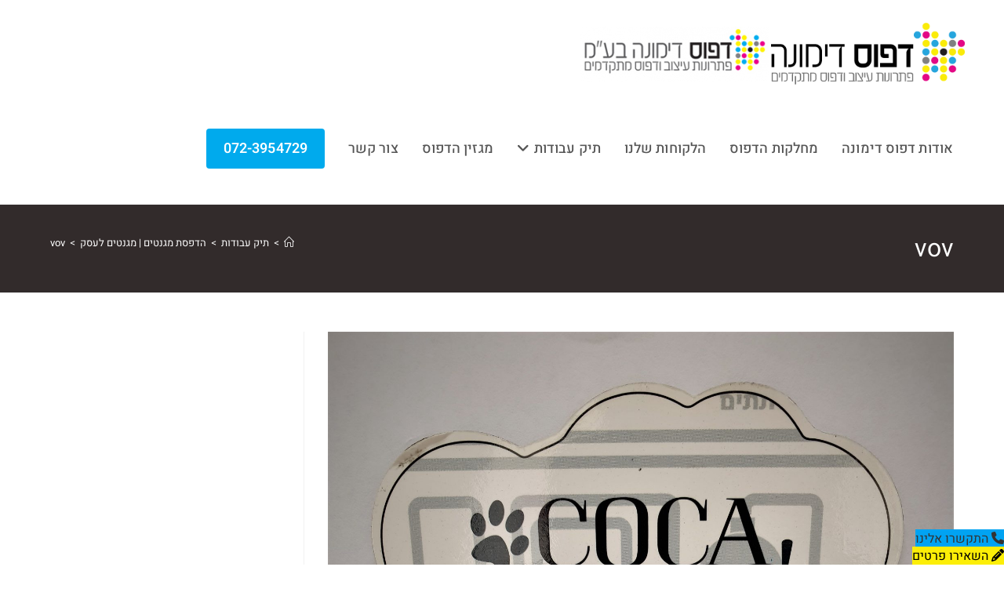

--- FILE ---
content_type: text/html; charset=UTF-8
request_url: https://dimona-print.co.il/portfolio/%D7%94%D7%93%D7%A4%D7%A1%D7%AA-%D7%9E%D7%92%D7%A0%D7%98%D7%99%D7%9D/vov/
body_size: 31850
content:
<!DOCTYPE html>
<html class="html" dir="rtl" lang="he-IL">
<head>
	<meta charset="UTF-8">
	<link rel="profile" href="https://gmpg.org/xfn/11">

	<meta name='robots' content='index, follow, max-image-preview:large, max-snippet:-1, max-video-preview:-1' />
<meta name="viewport" content="width=device-width, initial-scale=1">
	<!-- This site is optimized with the Yoast SEO plugin v26.2 - https://yoast.com/wordpress/plugins/seo/ -->
	<title>vov - דפוס דימונה</title>
	<link rel="canonical" href="https://dimona-print.co.il/portfolio/הדפסת-מגנטים/vov/" />
	<meta property="og:locale" content="he_IL" />
	<meta property="og:type" content="article" />
	<meta property="og:title" content="vov - דפוס דימונה" />
	<meta property="og:url" content="https://dimona-print.co.il/portfolio/הדפסת-מגנטים/vov/" />
	<meta property="og:site_name" content="דפוס דימונה" />
	<meta property="article:modified_time" content="2019-03-14T06:53:44+00:00" />
	<meta property="og:image" content="https://dimona-print.co.il/portfolio/%D7%94%D7%93%D7%A4%D7%A1%D7%AA-%D7%9E%D7%92%D7%A0%D7%98%D7%99%D7%9D/vov" />
	<meta property="og:image:width" content="1536" />
	<meta property="og:image:height" content="2048" />
	<meta property="og:image:type" content="image/jpeg" />
	<meta name="twitter:card" content="summary_large_image" />
	<script type="application/ld+json" class="yoast-schema-graph">{"@context":"https://schema.org","@graph":[{"@type":"WebPage","@id":"https://dimona-print.co.il/portfolio/%D7%94%D7%93%D7%A4%D7%A1%D7%AA-%D7%9E%D7%92%D7%A0%D7%98%D7%99%D7%9D/vov/","url":"https://dimona-print.co.il/portfolio/%D7%94%D7%93%D7%A4%D7%A1%D7%AA-%D7%9E%D7%92%D7%A0%D7%98%D7%99%D7%9D/vov/","name":"vov - דפוס דימונה","isPartOf":{"@id":"https://dimona-print.co.il/#website"},"primaryImageOfPage":{"@id":"https://dimona-print.co.il/portfolio/%D7%94%D7%93%D7%A4%D7%A1%D7%AA-%D7%9E%D7%92%D7%A0%D7%98%D7%99%D7%9D/vov/#primaryimage"},"image":{"@id":"https://dimona-print.co.il/portfolio/%D7%94%D7%93%D7%A4%D7%A1%D7%AA-%D7%9E%D7%92%D7%A0%D7%98%D7%99%D7%9D/vov/#primaryimage"},"thumbnailUrl":"https://dimona-print.co.il/wp-content/uploads/2017/11/vov.jpg","datePublished":"2019-03-14T06:48:01+00:00","dateModified":"2019-03-14T06:53:44+00:00","breadcrumb":{"@id":"https://dimona-print.co.il/portfolio/%D7%94%D7%93%D7%A4%D7%A1%D7%AA-%D7%9E%D7%92%D7%A0%D7%98%D7%99%D7%9D/vov/#breadcrumb"},"inLanguage":"he-IL","potentialAction":[{"@type":"ReadAction","target":["https://dimona-print.co.il/portfolio/%D7%94%D7%93%D7%A4%D7%A1%D7%AA-%D7%9E%D7%92%D7%A0%D7%98%D7%99%D7%9D/vov/"]}]},{"@type":"ImageObject","inLanguage":"he-IL","@id":"https://dimona-print.co.il/portfolio/%D7%94%D7%93%D7%A4%D7%A1%D7%AA-%D7%9E%D7%92%D7%A0%D7%98%D7%99%D7%9D/vov/#primaryimage","url":"https://dimona-print.co.il/wp-content/uploads/2017/11/vov.jpg","contentUrl":"https://dimona-print.co.il/wp-content/uploads/2017/11/vov.jpg","width":1536,"height":2048,"caption":"הדפסת מגנטים 0קוקה"},{"@type":"BreadcrumbList","@id":"https://dimona-print.co.il/portfolio/%D7%94%D7%93%D7%A4%D7%A1%D7%AA-%D7%9E%D7%92%D7%A0%D7%98%D7%99%D7%9D/vov/#breadcrumb","itemListElement":[{"@type":"ListItem","position":1,"name":"דפוס דימונה","item":"https://dimona-print.co.il/"},{"@type":"ListItem","position":2,"name":"הדפסת מגנטים | מגנטים לעסק","item":"https://dimona-print.co.il/portfolio/%d7%94%d7%93%d7%a4%d7%a1%d7%aa-%d7%9e%d7%92%d7%a0%d7%98%d7%99%d7%9d/"},{"@type":"ListItem","position":3,"name":"vov"}]},{"@type":"WebSite","@id":"https://dimona-print.co.il/#website","url":"https://dimona-print.co.il/","name":"דפוס דימונה","description":"פתרונות עיצוב ודפוס מתקדמים","publisher":{"@id":"https://dimona-print.co.il/#organization"},"alternateName":"דפוס דימונה","potentialAction":[{"@type":"SearchAction","target":{"@type":"EntryPoint","urlTemplate":"https://dimona-print.co.il/?s={search_term_string}"},"query-input":{"@type":"PropertyValueSpecification","valueRequired":true,"valueName":"search_term_string"}}],"inLanguage":"he-IL"},{"@type":"Organization","@id":"https://dimona-print.co.il/#organization","name":"דפוס דימונה - פתרונות עיצוב ודפוס מתקדמים","alternateName":"דפוס דימונה - פתרונות עיצוב ודפוס מתקדמים","url":"https://dimona-print.co.il/","logo":{"@type":"ImageObject","inLanguage":"he-IL","@id":"https://dimona-print.co.il/#/schema/logo/image/","url":"https://dimona-print.co.il/wp-content/uploads/2022/04/Asset-1.png","contentUrl":"https://dimona-print.co.il/wp-content/uploads/2022/04/Asset-1.png","width":1092,"height":358,"caption":"דפוס דימונה - פתרונות עיצוב ודפוס מתקדמים"},"image":{"@id":"https://dimona-print.co.il/#/schema/logo/image/"}}]}</script>
	<!-- / Yoast SEO plugin. -->


<link rel='dns-prefetch' href='//fonts.googleapis.com' />
<link rel="alternate" type="application/rss+xml" title="דפוס דימונה &laquo; פיד‏" href="https://dimona-print.co.il/feed/" />
<link rel="alternate" type="application/rss+xml" title="דפוס דימונה &laquo; פיד תגובות‏" href="https://dimona-print.co.il/comments/feed/" />
<link rel="alternate" type="application/rss+xml" title="דפוס דימונה &laquo; פיד תגובות של vov" href="https://dimona-print.co.il/portfolio/%d7%94%d7%93%d7%a4%d7%a1%d7%aa-%d7%9e%d7%92%d7%a0%d7%98%d7%99%d7%9d/vov/feed/" />
<script>
window._wpemojiSettings = {"baseUrl":"https:\/\/s.w.org\/images\/core\/emoji\/15.0.3\/72x72\/","ext":".png","svgUrl":"https:\/\/s.w.org\/images\/core\/emoji\/15.0.3\/svg\/","svgExt":".svg","source":{"concatemoji":"https:\/\/dimona-print.co.il\/wp-includes\/js\/wp-emoji-release.min.js?ver=6.6.4"}};
/*! This file is auto-generated */
!function(i,n){var o,s,e;function c(e){try{var t={supportTests:e,timestamp:(new Date).valueOf()};sessionStorage.setItem(o,JSON.stringify(t))}catch(e){}}function p(e,t,n){e.clearRect(0,0,e.canvas.width,e.canvas.height),e.fillText(t,0,0);var t=new Uint32Array(e.getImageData(0,0,e.canvas.width,e.canvas.height).data),r=(e.clearRect(0,0,e.canvas.width,e.canvas.height),e.fillText(n,0,0),new Uint32Array(e.getImageData(0,0,e.canvas.width,e.canvas.height).data));return t.every(function(e,t){return e===r[t]})}function u(e,t,n){switch(t){case"flag":return n(e,"\ud83c\udff3\ufe0f\u200d\u26a7\ufe0f","\ud83c\udff3\ufe0f\u200b\u26a7\ufe0f")?!1:!n(e,"\ud83c\uddfa\ud83c\uddf3","\ud83c\uddfa\u200b\ud83c\uddf3")&&!n(e,"\ud83c\udff4\udb40\udc67\udb40\udc62\udb40\udc65\udb40\udc6e\udb40\udc67\udb40\udc7f","\ud83c\udff4\u200b\udb40\udc67\u200b\udb40\udc62\u200b\udb40\udc65\u200b\udb40\udc6e\u200b\udb40\udc67\u200b\udb40\udc7f");case"emoji":return!n(e,"\ud83d\udc26\u200d\u2b1b","\ud83d\udc26\u200b\u2b1b")}return!1}function f(e,t,n){var r="undefined"!=typeof WorkerGlobalScope&&self instanceof WorkerGlobalScope?new OffscreenCanvas(300,150):i.createElement("canvas"),a=r.getContext("2d",{willReadFrequently:!0}),o=(a.textBaseline="top",a.font="600 32px Arial",{});return e.forEach(function(e){o[e]=t(a,e,n)}),o}function t(e){var t=i.createElement("script");t.src=e,t.defer=!0,i.head.appendChild(t)}"undefined"!=typeof Promise&&(o="wpEmojiSettingsSupports",s=["flag","emoji"],n.supports={everything:!0,everythingExceptFlag:!0},e=new Promise(function(e){i.addEventListener("DOMContentLoaded",e,{once:!0})}),new Promise(function(t){var n=function(){try{var e=JSON.parse(sessionStorage.getItem(o));if("object"==typeof e&&"number"==typeof e.timestamp&&(new Date).valueOf()<e.timestamp+604800&&"object"==typeof e.supportTests)return e.supportTests}catch(e){}return null}();if(!n){if("undefined"!=typeof Worker&&"undefined"!=typeof OffscreenCanvas&&"undefined"!=typeof URL&&URL.createObjectURL&&"undefined"!=typeof Blob)try{var e="postMessage("+f.toString()+"("+[JSON.stringify(s),u.toString(),p.toString()].join(",")+"));",r=new Blob([e],{type:"text/javascript"}),a=new Worker(URL.createObjectURL(r),{name:"wpTestEmojiSupports"});return void(a.onmessage=function(e){c(n=e.data),a.terminate(),t(n)})}catch(e){}c(n=f(s,u,p))}t(n)}).then(function(e){for(var t in e)n.supports[t]=e[t],n.supports.everything=n.supports.everything&&n.supports[t],"flag"!==t&&(n.supports.everythingExceptFlag=n.supports.everythingExceptFlag&&n.supports[t]);n.supports.everythingExceptFlag=n.supports.everythingExceptFlag&&!n.supports.flag,n.DOMReady=!1,n.readyCallback=function(){n.DOMReady=!0}}).then(function(){return e}).then(function(){var e;n.supports.everything||(n.readyCallback(),(e=n.source||{}).concatemoji?t(e.concatemoji):e.wpemoji&&e.twemoji&&(t(e.twemoji),t(e.wpemoji)))}))}((window,document),window._wpemojiSettings);
</script>
<link rel='stylesheet' id='ops-swiper-css' href='https://dimona-print.co.il/wp-content/plugins/ocean-posts-slider/assets/vendors/swiper/swiper-bundle.min.css?ver=6.6.4' media='all' />
<link rel='stylesheet' id='ops-styles-css' href='https://dimona-print.co.il/wp-content/plugins/ocean-posts-slider/assets/css/style.min.css?ver=6.6.4' media='all' />
<style id='wp-emoji-styles-inline-css'>

	img.wp-smiley, img.emoji {
		display: inline !important;
		border: none !important;
		box-shadow: none !important;
		height: 1em !important;
		width: 1em !important;
		margin: 0 0.07em !important;
		vertical-align: -0.1em !important;
		background: none !important;
		padding: 0 !important;
	}
</style>
<link rel='stylesheet' id='wp-block-library-rtl-css' href='https://dimona-print.co.il/wp-includes/css/dist/block-library/style-rtl.min.css?ver=6.6.4' media='all' />
<style id='wp-block-library-theme-inline-css'>
.wp-block-audio :where(figcaption){color:#555;font-size:13px;text-align:center}.is-dark-theme .wp-block-audio :where(figcaption){color:#ffffffa6}.wp-block-audio{margin:0 0 1em}.wp-block-code{border:1px solid #ccc;border-radius:4px;font-family:Menlo,Consolas,monaco,monospace;padding:.8em 1em}.wp-block-embed :where(figcaption){color:#555;font-size:13px;text-align:center}.is-dark-theme .wp-block-embed :where(figcaption){color:#ffffffa6}.wp-block-embed{margin:0 0 1em}.blocks-gallery-caption{color:#555;font-size:13px;text-align:center}.is-dark-theme .blocks-gallery-caption{color:#ffffffa6}:root :where(.wp-block-image figcaption){color:#555;font-size:13px;text-align:center}.is-dark-theme :root :where(.wp-block-image figcaption){color:#ffffffa6}.wp-block-image{margin:0 0 1em}.wp-block-pullquote{border-bottom:4px solid;border-top:4px solid;color:currentColor;margin-bottom:1.75em}.wp-block-pullquote cite,.wp-block-pullquote footer,.wp-block-pullquote__citation{color:currentColor;font-size:.8125em;font-style:normal;text-transform:uppercase}.wp-block-quote{border-left:.25em solid;margin:0 0 1.75em;padding-left:1em}.wp-block-quote cite,.wp-block-quote footer{color:currentColor;font-size:.8125em;font-style:normal;position:relative}.wp-block-quote.has-text-align-right{border-left:none;border-right:.25em solid;padding-left:0;padding-right:1em}.wp-block-quote.has-text-align-center{border:none;padding-left:0}.wp-block-quote.is-large,.wp-block-quote.is-style-large,.wp-block-quote.is-style-plain{border:none}.wp-block-search .wp-block-search__label{font-weight:700}.wp-block-search__button{border:1px solid #ccc;padding:.375em .625em}:where(.wp-block-group.has-background){padding:1.25em 2.375em}.wp-block-separator.has-css-opacity{opacity:.4}.wp-block-separator{border:none;border-bottom:2px solid;margin-left:auto;margin-right:auto}.wp-block-separator.has-alpha-channel-opacity{opacity:1}.wp-block-separator:not(.is-style-wide):not(.is-style-dots){width:100px}.wp-block-separator.has-background:not(.is-style-dots){border-bottom:none;height:1px}.wp-block-separator.has-background:not(.is-style-wide):not(.is-style-dots){height:2px}.wp-block-table{margin:0 0 1em}.wp-block-table td,.wp-block-table th{word-break:normal}.wp-block-table :where(figcaption){color:#555;font-size:13px;text-align:center}.is-dark-theme .wp-block-table :where(figcaption){color:#ffffffa6}.wp-block-video :where(figcaption){color:#555;font-size:13px;text-align:center}.is-dark-theme .wp-block-video :where(figcaption){color:#ffffffa6}.wp-block-video{margin:0 0 1em}:root :where(.wp-block-template-part.has-background){margin-bottom:0;margin-top:0;padding:1.25em 2.375em}
</style>
<style id='classic-theme-styles-inline-css'>
/*! This file is auto-generated */
.wp-block-button__link{color:#fff;background-color:#32373c;border-radius:9999px;box-shadow:none;text-decoration:none;padding:calc(.667em + 2px) calc(1.333em + 2px);font-size:1.125em}.wp-block-file__button{background:#32373c;color:#fff;text-decoration:none}
</style>
<style id='global-styles-inline-css'>
:root{--wp--preset--aspect-ratio--square: 1;--wp--preset--aspect-ratio--4-3: 4/3;--wp--preset--aspect-ratio--3-4: 3/4;--wp--preset--aspect-ratio--3-2: 3/2;--wp--preset--aspect-ratio--2-3: 2/3;--wp--preset--aspect-ratio--16-9: 16/9;--wp--preset--aspect-ratio--9-16: 9/16;--wp--preset--color--black: #000000;--wp--preset--color--cyan-bluish-gray: #abb8c3;--wp--preset--color--white: #ffffff;--wp--preset--color--pale-pink: #f78da7;--wp--preset--color--vivid-red: #cf2e2e;--wp--preset--color--luminous-vivid-orange: #ff6900;--wp--preset--color--luminous-vivid-amber: #fcb900;--wp--preset--color--light-green-cyan: #7bdcb5;--wp--preset--color--vivid-green-cyan: #00d084;--wp--preset--color--pale-cyan-blue: #8ed1fc;--wp--preset--color--vivid-cyan-blue: #0693e3;--wp--preset--color--vivid-purple: #9b51e0;--wp--preset--gradient--vivid-cyan-blue-to-vivid-purple: linear-gradient(135deg,rgba(6,147,227,1) 0%,rgb(155,81,224) 100%);--wp--preset--gradient--light-green-cyan-to-vivid-green-cyan: linear-gradient(135deg,rgb(122,220,180) 0%,rgb(0,208,130) 100%);--wp--preset--gradient--luminous-vivid-amber-to-luminous-vivid-orange: linear-gradient(135deg,rgba(252,185,0,1) 0%,rgba(255,105,0,1) 100%);--wp--preset--gradient--luminous-vivid-orange-to-vivid-red: linear-gradient(135deg,rgba(255,105,0,1) 0%,rgb(207,46,46) 100%);--wp--preset--gradient--very-light-gray-to-cyan-bluish-gray: linear-gradient(135deg,rgb(238,238,238) 0%,rgb(169,184,195) 100%);--wp--preset--gradient--cool-to-warm-spectrum: linear-gradient(135deg,rgb(74,234,220) 0%,rgb(151,120,209) 20%,rgb(207,42,186) 40%,rgb(238,44,130) 60%,rgb(251,105,98) 80%,rgb(254,248,76) 100%);--wp--preset--gradient--blush-light-purple: linear-gradient(135deg,rgb(255,206,236) 0%,rgb(152,150,240) 100%);--wp--preset--gradient--blush-bordeaux: linear-gradient(135deg,rgb(254,205,165) 0%,rgb(254,45,45) 50%,rgb(107,0,62) 100%);--wp--preset--gradient--luminous-dusk: linear-gradient(135deg,rgb(255,203,112) 0%,rgb(199,81,192) 50%,rgb(65,88,208) 100%);--wp--preset--gradient--pale-ocean: linear-gradient(135deg,rgb(255,245,203) 0%,rgb(182,227,212) 50%,rgb(51,167,181) 100%);--wp--preset--gradient--electric-grass: linear-gradient(135deg,rgb(202,248,128) 0%,rgb(113,206,126) 100%);--wp--preset--gradient--midnight: linear-gradient(135deg,rgb(2,3,129) 0%,rgb(40,116,252) 100%);--wp--preset--font-size--small: 13px;--wp--preset--font-size--medium: 20px;--wp--preset--font-size--large: 36px;--wp--preset--font-size--x-large: 42px;--wp--preset--spacing--20: 0.44rem;--wp--preset--spacing--30: 0.67rem;--wp--preset--spacing--40: 1rem;--wp--preset--spacing--50: 1.5rem;--wp--preset--spacing--60: 2.25rem;--wp--preset--spacing--70: 3.38rem;--wp--preset--spacing--80: 5.06rem;--wp--preset--shadow--natural: 6px 6px 9px rgba(0, 0, 0, 0.2);--wp--preset--shadow--deep: 12px 12px 50px rgba(0, 0, 0, 0.4);--wp--preset--shadow--sharp: 6px 6px 0px rgba(0, 0, 0, 0.2);--wp--preset--shadow--outlined: 6px 6px 0px -3px rgba(255, 255, 255, 1), 6px 6px rgba(0, 0, 0, 1);--wp--preset--shadow--crisp: 6px 6px 0px rgba(0, 0, 0, 1);}:where(.is-layout-flex){gap: 0.5em;}:where(.is-layout-grid){gap: 0.5em;}body .is-layout-flex{display: flex;}.is-layout-flex{flex-wrap: wrap;align-items: center;}.is-layout-flex > :is(*, div){margin: 0;}body .is-layout-grid{display: grid;}.is-layout-grid > :is(*, div){margin: 0;}:where(.wp-block-columns.is-layout-flex){gap: 2em;}:where(.wp-block-columns.is-layout-grid){gap: 2em;}:where(.wp-block-post-template.is-layout-flex){gap: 1.25em;}:where(.wp-block-post-template.is-layout-grid){gap: 1.25em;}.has-black-color{color: var(--wp--preset--color--black) !important;}.has-cyan-bluish-gray-color{color: var(--wp--preset--color--cyan-bluish-gray) !important;}.has-white-color{color: var(--wp--preset--color--white) !important;}.has-pale-pink-color{color: var(--wp--preset--color--pale-pink) !important;}.has-vivid-red-color{color: var(--wp--preset--color--vivid-red) !important;}.has-luminous-vivid-orange-color{color: var(--wp--preset--color--luminous-vivid-orange) !important;}.has-luminous-vivid-amber-color{color: var(--wp--preset--color--luminous-vivid-amber) !important;}.has-light-green-cyan-color{color: var(--wp--preset--color--light-green-cyan) !important;}.has-vivid-green-cyan-color{color: var(--wp--preset--color--vivid-green-cyan) !important;}.has-pale-cyan-blue-color{color: var(--wp--preset--color--pale-cyan-blue) !important;}.has-vivid-cyan-blue-color{color: var(--wp--preset--color--vivid-cyan-blue) !important;}.has-vivid-purple-color{color: var(--wp--preset--color--vivid-purple) !important;}.has-black-background-color{background-color: var(--wp--preset--color--black) !important;}.has-cyan-bluish-gray-background-color{background-color: var(--wp--preset--color--cyan-bluish-gray) !important;}.has-white-background-color{background-color: var(--wp--preset--color--white) !important;}.has-pale-pink-background-color{background-color: var(--wp--preset--color--pale-pink) !important;}.has-vivid-red-background-color{background-color: var(--wp--preset--color--vivid-red) !important;}.has-luminous-vivid-orange-background-color{background-color: var(--wp--preset--color--luminous-vivid-orange) !important;}.has-luminous-vivid-amber-background-color{background-color: var(--wp--preset--color--luminous-vivid-amber) !important;}.has-light-green-cyan-background-color{background-color: var(--wp--preset--color--light-green-cyan) !important;}.has-vivid-green-cyan-background-color{background-color: var(--wp--preset--color--vivid-green-cyan) !important;}.has-pale-cyan-blue-background-color{background-color: var(--wp--preset--color--pale-cyan-blue) !important;}.has-vivid-cyan-blue-background-color{background-color: var(--wp--preset--color--vivid-cyan-blue) !important;}.has-vivid-purple-background-color{background-color: var(--wp--preset--color--vivid-purple) !important;}.has-black-border-color{border-color: var(--wp--preset--color--black) !important;}.has-cyan-bluish-gray-border-color{border-color: var(--wp--preset--color--cyan-bluish-gray) !important;}.has-white-border-color{border-color: var(--wp--preset--color--white) !important;}.has-pale-pink-border-color{border-color: var(--wp--preset--color--pale-pink) !important;}.has-vivid-red-border-color{border-color: var(--wp--preset--color--vivid-red) !important;}.has-luminous-vivid-orange-border-color{border-color: var(--wp--preset--color--luminous-vivid-orange) !important;}.has-luminous-vivid-amber-border-color{border-color: var(--wp--preset--color--luminous-vivid-amber) !important;}.has-light-green-cyan-border-color{border-color: var(--wp--preset--color--light-green-cyan) !important;}.has-vivid-green-cyan-border-color{border-color: var(--wp--preset--color--vivid-green-cyan) !important;}.has-pale-cyan-blue-border-color{border-color: var(--wp--preset--color--pale-cyan-blue) !important;}.has-vivid-cyan-blue-border-color{border-color: var(--wp--preset--color--vivid-cyan-blue) !important;}.has-vivid-purple-border-color{border-color: var(--wp--preset--color--vivid-purple) !important;}.has-vivid-cyan-blue-to-vivid-purple-gradient-background{background: var(--wp--preset--gradient--vivid-cyan-blue-to-vivid-purple) !important;}.has-light-green-cyan-to-vivid-green-cyan-gradient-background{background: var(--wp--preset--gradient--light-green-cyan-to-vivid-green-cyan) !important;}.has-luminous-vivid-amber-to-luminous-vivid-orange-gradient-background{background: var(--wp--preset--gradient--luminous-vivid-amber-to-luminous-vivid-orange) !important;}.has-luminous-vivid-orange-to-vivid-red-gradient-background{background: var(--wp--preset--gradient--luminous-vivid-orange-to-vivid-red) !important;}.has-very-light-gray-to-cyan-bluish-gray-gradient-background{background: var(--wp--preset--gradient--very-light-gray-to-cyan-bluish-gray) !important;}.has-cool-to-warm-spectrum-gradient-background{background: var(--wp--preset--gradient--cool-to-warm-spectrum) !important;}.has-blush-light-purple-gradient-background{background: var(--wp--preset--gradient--blush-light-purple) !important;}.has-blush-bordeaux-gradient-background{background: var(--wp--preset--gradient--blush-bordeaux) !important;}.has-luminous-dusk-gradient-background{background: var(--wp--preset--gradient--luminous-dusk) !important;}.has-pale-ocean-gradient-background{background: var(--wp--preset--gradient--pale-ocean) !important;}.has-electric-grass-gradient-background{background: var(--wp--preset--gradient--electric-grass) !important;}.has-midnight-gradient-background{background: var(--wp--preset--gradient--midnight) !important;}.has-small-font-size{font-size: var(--wp--preset--font-size--small) !important;}.has-medium-font-size{font-size: var(--wp--preset--font-size--medium) !important;}.has-large-font-size{font-size: var(--wp--preset--font-size--large) !important;}.has-x-large-font-size{font-size: var(--wp--preset--font-size--x-large) !important;}
:where(.wp-block-post-template.is-layout-flex){gap: 1.25em;}:where(.wp-block-post-template.is-layout-grid){gap: 1.25em;}
:where(.wp-block-columns.is-layout-flex){gap: 2em;}:where(.wp-block-columns.is-layout-grid){gap: 2em;}
:root :where(.wp-block-pullquote){font-size: 1.5em;line-height: 1.6;}
</style>
<link rel='stylesheet' id='contact-form-7-css' href='https://dimona-print.co.il/wp-content/plugins/contact-form-7/includes/css/styles.css?ver=6.0.6' media='all' />
<link rel='stylesheet' id='contact-form-7-rtl-css' href='https://dimona-print.co.il/wp-content/plugins/contact-form-7/includes/css/styles-rtl.css?ver=6.0.6' media='all' />
<link rel='stylesheet' id='wonderplugin-slider-css-css' href='https://dimona-print.co.il/wp-content/plugins/wonderplugin-slider-lite/engine/wonderpluginsliderengine.css?ver=14.0' media='all' />
<style id='woocommerce-inline-inline-css'>
.woocommerce form .form-row .required { visibility: visible; }
</style>
<link rel='stylesheet' id='brands-styles-css' href='https://dimona-print.co.il/wp-content/plugins/woocommerce/assets/css/brands.css?ver=9.8.6' media='all' />
<link rel='stylesheet' id='oceanwp-woo-mini-cart-css' href='https://dimona-print.co.il/wp-content/themes/oceanwp/assets/css/woo/woo-mini-cart.min.css?ver=6.6.4' media='all' />
<link rel='stylesheet' id='oceanwp-woo-mini-cart-rtl-css' href='https://dimona-print.co.il/wp-content/themes/oceanwp/assets/css/woo/woo-mini-cart-rtl.css?ver=6.6.4' media='all' />
<link rel='stylesheet' id='font-awesome-css' href='https://dimona-print.co.il/wp-content/themes/oceanwp/assets/fonts/fontawesome/css/all.min.css?ver=6.7.2' media='all' />
<link rel='stylesheet' id='simple-line-icons-css' href='https://dimona-print.co.il/wp-content/themes/oceanwp/assets/css/third/simple-line-icons.min.css?ver=2.4.0' media='all' />
<link rel='stylesheet' id='oceanwp-style-css' href='https://dimona-print.co.il/wp-content/themes/oceanwp/assets/css/style.min.css?ver=4.1.3' media='all' />
<style id='oceanwp-style-inline-css'>
body div.wpforms-container-full .wpforms-form input[type=submit]:hover,
			body div.wpforms-container-full .wpforms-form input[type=submit]:active,
			body div.wpforms-container-full .wpforms-form button[type=submit]:hover,
			body div.wpforms-container-full .wpforms-form button[type=submit]:active,
			body div.wpforms-container-full .wpforms-form .wpforms-page-button:hover,
			body div.wpforms-container-full .wpforms-form .wpforms-page-button:active,
			body .wp-core-ui div.wpforms-container-full .wpforms-form input[type=submit]:hover,
			body .wp-core-ui div.wpforms-container-full .wpforms-form input[type=submit]:active,
			body .wp-core-ui div.wpforms-container-full .wpforms-form button[type=submit]:hover,
			body .wp-core-ui div.wpforms-container-full .wpforms-form button[type=submit]:active,
			body .wp-core-ui div.wpforms-container-full .wpforms-form .wpforms-page-button:hover,
			body .wp-core-ui div.wpforms-container-full .wpforms-form .wpforms-page-button:active {
					background: linear-gradient(0deg, rgba(0, 0, 0, 0.2), rgba(0, 0, 0, 0.2)), var(--wpforms-button-background-color-alt, var(--wpforms-button-background-color)) !important;
			}
</style>
<link rel='stylesheet' id='oceanwp-google-font-heebo-css' href='//fonts.googleapis.com/css?family=Heebo%3A100%2C200%2C300%2C400%2C500%2C600%2C700%2C800%2C900%2C100i%2C200i%2C300i%2C400i%2C500i%2C600i%2C700i%2C800i%2C900i&#038;subset=latin&#038;display=swap&#038;ver=6.6.4' media='all' />
<link rel='stylesheet' id='elementor-frontend-css' href='https://dimona-print.co.il/wp-content/plugins/elementor/assets/css/frontend-rtl.min.css?ver=3.28.4' media='all' />
<link rel='stylesheet' id='widget-image-css' href='https://dimona-print.co.il/wp-content/plugins/elementor/assets/css/widget-image-rtl.min.css?ver=3.28.4' media='all' />
<link rel='stylesheet' id='widget-heading-css' href='https://dimona-print.co.il/wp-content/plugins/elementor/assets/css/widget-heading-rtl.min.css?ver=3.28.4' media='all' />
<link rel='stylesheet' id='widget-form-css' href='https://dimona-print.co.il/wp-content/plugins/elementor-pro/assets/css/widget-form-rtl.min.css?ver=3.28.3' media='all' />
<link rel='stylesheet' id='e-animation-slideInRight-css' href='https://dimona-print.co.il/wp-content/plugins/elementor/assets/lib/animations/styles/slideInRight.min.css?ver=3.28.4' media='all' />
<link rel='stylesheet' id='e-animation-slideInDown-css' href='https://dimona-print.co.il/wp-content/plugins/elementor/assets/lib/animations/styles/slideInDown.min.css?ver=3.28.4' media='all' />
<link rel='stylesheet' id='e-popup-css' href='https://dimona-print.co.il/wp-content/plugins/elementor-pro/assets/css/conditionals/popup.min.css?ver=3.28.3' media='all' />
<link rel='stylesheet' id='e-animation-fadeInDown-css' href='https://dimona-print.co.il/wp-content/plugins/elementor/assets/lib/animations/styles/fadeInDown.min.css?ver=3.28.4' media='all' />
<link rel='stylesheet' id='elementor-icons-css' href='https://dimona-print.co.il/wp-content/plugins/elementor/assets/lib/eicons/css/elementor-icons.min.css?ver=5.36.0' media='all' />
<link rel='stylesheet' id='elementor-post-1772-css' href='https://dimona-print.co.il/wp-content/uploads/elementor/css/post-1772.css?ver=1761722084' media='all' />
<link rel='stylesheet' id='font-awesome-5-all-css' href='https://dimona-print.co.il/wp-content/plugins/elementor/assets/lib/font-awesome/css/all.min.css?ver=3.28.4' media='all' />
<link rel='stylesheet' id='font-awesome-4-shim-css' href='https://dimona-print.co.il/wp-content/plugins/elementor/assets/lib/font-awesome/css/v4-shims.min.css?ver=3.28.4' media='all' />
<link rel='stylesheet' id='elementor-post-2263-css' href='https://dimona-print.co.il/wp-content/uploads/elementor/css/post-2263.css?ver=1761722085' media='all' />
<link rel='stylesheet' id='elementor-post-2277-css' href='https://dimona-print.co.il/wp-content/uploads/elementor/css/post-2277.css?ver=1761722085' media='all' />
<link rel='stylesheet' id='oceanwp-woocommerce-css' href='https://dimona-print.co.il/wp-content/themes/oceanwp/assets/css/woo/woocommerce.min.css?ver=6.6.4' media='all' />
<link rel='stylesheet' id='oceanwp-woo-star-font-css' href='https://dimona-print.co.il/wp-content/themes/oceanwp/assets/css/woo/woo-star-font.min.css?ver=6.6.4' media='all' />
<link rel='stylesheet' id='oceanwp-woocommerce-rtl-css' href='https://dimona-print.co.il/wp-content/themes/oceanwp/assets/css/woo/woocommerce-rtl.css?ver=6.6.4' media='all' />
<link rel='stylesheet' id='oceanwp-woo-quick-view-css' href='https://dimona-print.co.il/wp-content/themes/oceanwp/assets/css/woo/woo-quick-view.min.css?ver=6.6.4' media='all' />
<link rel='stylesheet' id='wc-bundle-style-rtl-css' href='https://dimona-print.co.il/wp-content/plugins/woocommerce-product-bundles/assets/css/frontend/woocommerce-rtl.css?ver=6.1.0' media='all' />
<link rel='stylesheet' id='oe-widgets-style-css' href='https://dimona-print.co.il/wp-content/plugins/ocean-extra/assets/css/widgets.css?ver=6.6.4' media='all' />
<link rel='stylesheet' id='oe-widgets-style-rtl-css' href='https://dimona-print.co.il/wp-content/plugins/ocean-extra/assets/css/rtl.css?ver=6.6.4' media='all' />
<link rel='stylesheet' id='ofc-style-css' href='https://dimona-print.co.il/wp-content/plugins/ocean-footer-callout/assets/css/style.min.css?ver=6.6.4' media='all' />
<link rel='stylesheet' id='ofc-style-rtl-css' href='https://dimona-print.co.il/wp-content/plugins/ocean-footer-callout/assets/css/rtl.css?ver=6.6.4' media='all' />
<link rel='stylesheet' id='ow-perfect-scrollbar-css' href='https://dimona-print.co.il/wp-content/themes/oceanwp/assets/css/third/perfect-scrollbar.css?ver=1.5.0' media='all' />
<link rel='stylesheet' id='omw-styles-css' href='https://dimona-print.co.il/wp-content/plugins/ocean-modal-window/assets/css/style.min.css?ver=6.6.4' media='all' />
<link rel='stylesheet' id='op-style-css' href='https://dimona-print.co.il/wp-content/plugins/ocean-portfolio/assets/css/style.min.css?ver=6.6.4' media='all' />
<link rel='stylesheet' id='osp-side-panel-style-css' href='https://dimona-print.co.il/wp-content/plugins/ocean-side-panel/assets/css/style.min.css?ver=6.6.4' media='all' />
<link rel='stylesheet' id='osp-side-panel-rtl-css' href='https://dimona-print.co.il/wp-content/plugins/ocean-side-panel/assets/css/rtl.css?ver=6.6.4' media='all' />
<link rel='stylesheet' id='oceanwp-hamburgers-css' href='https://dimona-print.co.il/wp-content/themes/oceanwp/assets/css/third/hamburgers/hamburgers.min.css?ver=4.1.3' media='all' />
<link rel='stylesheet' id='oceanwp-arrow-r-css' href='https://dimona-print.co.il/wp-content/themes/oceanwp/assets/css/third/hamburgers/types/arrow-r.css?ver=4.1.3' media='all' />
<link rel='stylesheet' id='oss-social-share-style-css' href='https://dimona-print.co.il/wp-content/plugins/ocean-social-sharing/assets/css/style.min.css?ver=6.6.4' media='all' />
<link rel='stylesheet' id='oss-social-share-rtl-css' href='https://dimona-print.co.il/wp-content/plugins/ocean-social-sharing/assets/css/rtl.css?ver=6.6.4' media='all' />
<link rel='stylesheet' id='osh-styles-css' href='https://dimona-print.co.il/wp-content/plugins/ocean-sticky-header/assets/css/style.min.css?ver=6.6.4' media='all' />
<link rel='stylesheet' id='ecs-styles-css' href='https://dimona-print.co.il/wp-content/plugins/ele-custom-skin/assets/css/ecs-style.css?ver=3.1.9' media='all' />
<link rel='stylesheet' id='elementor-gf-local-roboto-css' href='https://dimona-print.co.il/wp-content/uploads/elementor/google-fonts/css/roboto.css?ver=1745387925' media='all' />
<link rel='stylesheet' id='elementor-gf-local-robotoslab-css' href='https://dimona-print.co.il/wp-content/uploads/elementor/google-fonts/css/robotoslab.css?ver=1745387947' media='all' />
<link rel='stylesheet' id='elementor-gf-local-heebo-css' href='https://dimona-print.co.il/wp-content/uploads/elementor/google-fonts/css/heebo.css?ver=1745387967' media='all' />
<link rel='stylesheet' id='elementor-icons-shared-0-css' href='https://dimona-print.co.il/wp-content/plugins/elementor/assets/lib/font-awesome/css/fontawesome.min.css?ver=5.15.3' media='all' />
<link rel='stylesheet' id='elementor-icons-fa-solid-css' href='https://dimona-print.co.il/wp-content/plugins/elementor/assets/lib/font-awesome/css/solid.min.css?ver=5.15.3' media='all' />
<script type="text/template" id="tmpl-variation-template">
	<div class="woocommerce-variation-description">{{{ data.variation.variation_description }}}</div>
	<div class="woocommerce-variation-price">{{{ data.variation.price_html }}}</div>
	<div class="woocommerce-variation-availability">{{{ data.variation.availability_html }}}</div>
</script>
<script type="text/template" id="tmpl-unavailable-variation-template">
	<p role="alert">מוצר זה אינו זמין כרגע. נא לבחור שילוב אחר.</p>
</script>
<script src="https://dimona-print.co.il/wp-includes/js/jquery/jquery.min.js?ver=3.7.1" id="jquery-core-js"></script>
<script src="https://dimona-print.co.il/wp-includes/js/jquery/jquery-migrate.min.js?ver=3.4.1" id="jquery-migrate-js"></script>
<script src="https://dimona-print.co.il/wp-content/plugins/woocommerce/assets/js/jquery-blockui/jquery.blockUI.min.js?ver=2.7.0-wc.9.8.6" id="jquery-blockui-js" defer data-wp-strategy="defer"></script>
<script id="wc-add-to-cart-js-extra">
var wc_add_to_cart_params = {"ajax_url":"\/wp-admin\/admin-ajax.php","wc_ajax_url":"\/?wc-ajax=%%endpoint%%","i18n_view_cart":"\u05de\u05e2\u05d1\u05e8 \u05dc\u05e1\u05dc \u05d4\u05e7\u05e0\u05d9\u05d5\u05ea","cart_url":"https:\/\/dimona-print.co.il","is_cart":"","cart_redirect_after_add":"no"};
</script>
<script src="https://dimona-print.co.il/wp-content/plugins/woocommerce/assets/js/frontend/add-to-cart.min.js?ver=9.8.6" id="wc-add-to-cart-js" defer data-wp-strategy="defer"></script>
<script src="https://dimona-print.co.il/wp-content/plugins/woocommerce/assets/js/js-cookie/js.cookie.min.js?ver=2.1.4-wc.9.8.6" id="js-cookie-js" defer data-wp-strategy="defer"></script>
<script id="woocommerce-js-extra">
var woocommerce_params = {"ajax_url":"\/wp-admin\/admin-ajax.php","wc_ajax_url":"\/?wc-ajax=%%endpoint%%","i18n_password_show":"\u05dc\u05d4\u05e6\u05d9\u05d2 \u05e1\u05d9\u05e1\u05de\u05d4","i18n_password_hide":"\u05dc\u05d4\u05e1\u05ea\u05d9\u05e8 \u05e1\u05d9\u05e1\u05de\u05d4"};
</script>
<script src="https://dimona-print.co.il/wp-content/plugins/woocommerce/assets/js/frontend/woocommerce.min.js?ver=9.8.6" id="woocommerce-js" defer data-wp-strategy="defer"></script>
<script src="https://dimona-print.co.il/wp-content/plugins/elementor/assets/lib/font-awesome/js/v4-shims.min.js?ver=3.28.4" id="font-awesome-4-shim-js"></script>
<script id="ecs_ajax_load-js-extra">
var ecs_ajax_params = {"ajaxurl":"https:\/\/dimona-print.co.il\/wp-admin\/admin-ajax.php","posts":"{\"attachment\":\"vov\",\"error\":\"\",\"m\":\"\",\"p\":0,\"post_parent\":\"\",\"subpost\":\"\",\"subpost_id\":\"\",\"attachment_id\":0,\"name\":\"vov\",\"pagename\":\"\",\"page_id\":0,\"second\":\"\",\"minute\":\"\",\"hour\":\"\",\"day\":0,\"monthnum\":0,\"year\":0,\"w\":0,\"category_name\":\"\",\"tag\":\"\",\"cat\":\"\",\"tag_id\":\"\",\"author\":\"\",\"author_name\":\"\",\"feed\":\"\",\"tb\":\"\",\"paged\":0,\"meta_key\":\"\",\"meta_value\":\"\",\"preview\":\"\",\"s\":\"\",\"sentence\":\"\",\"title\":\"\",\"fields\":\"\",\"menu_order\":\"\",\"embed\":\"\",\"category__in\":[],\"category__not_in\":[],\"category__and\":[],\"post__in\":[],\"post__not_in\":[],\"post_name__in\":[],\"tag__in\":[],\"tag__not_in\":[],\"tag__and\":[],\"tag_slug__in\":[],\"tag_slug__and\":[],\"post_parent__in\":[],\"post_parent__not_in\":[],\"author__in\":[],\"author__not_in\":[],\"search_columns\":[],\"ignore_sticky_posts\":false,\"suppress_filters\":false,\"cache_results\":true,\"update_post_term_cache\":true,\"update_menu_item_cache\":false,\"lazy_load_term_meta\":true,\"update_post_meta_cache\":true,\"post_type\":\"\",\"posts_per_page\":3,\"nopaging\":false,\"comments_per_page\":\"50\",\"no_found_rows\":false,\"order\":\"DESC\"}"};
</script>
<script src="https://dimona-print.co.il/wp-content/plugins/ele-custom-skin/assets/js/ecs_ajax_pagination.js?ver=3.1.9" id="ecs_ajax_load-js"></script>
<script src="https://dimona-print.co.il/wp-includes/js/underscore.min.js?ver=1.13.4" id="underscore-js"></script>
<script id="wp-util-js-extra">
var _wpUtilSettings = {"ajax":{"url":"\/wp-admin\/admin-ajax.php"}};
</script>
<script src="https://dimona-print.co.il/wp-includes/js/wp-util.min.js?ver=6.6.4" id="wp-util-js"></script>
<script id="wc-add-to-cart-variation-js-extra">
var wc_add_to_cart_variation_params = {"wc_ajax_url":"\/?wc-ajax=%%endpoint%%","i18n_no_matching_variations_text":"\u05dc\u05d0 \u05e0\u05de\u05e6\u05d0\u05d5 \u05de\u05d5\u05e6\u05e8\u05d9\u05dd \u05d4\u05e2\u05d5\u05e0\u05d9\u05dd \u05e2\u05dc \u05d4\u05d1\u05d7\u05d9\u05e8\u05d4 \u05e9\u05dc\u05da. \u05e0\u05d0 \u05dc\u05d1\u05d7\u05d5\u05e8 \u05e7\u05d5\u05de\u05d1\u05d9\u05e0\u05e6\u05d9\u05d4 \u05d0\u05d7\u05e8\u05ea.","i18n_make_a_selection_text":"\u05d1\u05d7\u05e8 \u05d0\u05ea \u05d0\u05e4\u05e9\u05e8\u05d5\u05ea \u05d4\u05de\u05d5\u05e6\u05e8 \u05d4\u05de\u05ea\u05d0\u05d9\u05de\u05d4 \u05dc\u05e4\u05e0\u05d9 \u05d4\u05d4\u05d5\u05e1\u05e4\u05d4 \u05dc\u05e1\u05dc \u05d4\u05e7\u05e0\u05d9\u05d5\u05ea","i18n_unavailable_text":"\u05de\u05d5\u05e6\u05e8 \u05d6\u05d4 \u05d0\u05d9\u05e0\u05d5 \u05d6\u05de\u05d9\u05df \u05db\u05e8\u05d2\u05e2. \u05e0\u05d0 \u05dc\u05d1\u05d7\u05d5\u05e8 \u05e9\u05d9\u05dc\u05d5\u05d1 \u05d0\u05d7\u05e8.","i18n_reset_alert_text":"\u05d4\u05d1\u05d7\u05d9\u05e8\u05d4 \u05e9\u05dc\u05da \u05d0\u05d5\u05e4\u05e1\u05d4. \u05d9\u05e9 \u05dc\u05d1\u05d7\u05d5\u05e8 \u05d0\u05ea \u05d0\u05e4\u05e9\u05e8\u05d5\u05d9\u05d5\u05ea \u05d4\u05de\u05d5\u05e6\u05e8 \u05d4\u05de\u05ea\u05d0\u05d9\u05de\u05d5\u05ea \u05dc\u05e4\u05e0\u05d9 \u05d4\u05d4\u05d5\u05e1\u05e4\u05d4 \u05dc\u05e1\u05dc \u05d4\u05e7\u05e0\u05d9\u05d5\u05ea."};
</script>
<script src="https://dimona-print.co.il/wp-content/plugins/woocommerce/assets/js/frontend/add-to-cart-variation.min.js?ver=9.8.6" id="wc-add-to-cart-variation-js" defer data-wp-strategy="defer"></script>
<script src="https://dimona-print.co.il/wp-content/plugins/woocommerce/assets/js/flexslider/jquery.flexslider.min.js?ver=2.7.2-wc.9.8.6" id="flexslider-js" defer data-wp-strategy="defer"></script>
<script id="wc-cart-fragments-js-extra">
var wc_cart_fragments_params = {"ajax_url":"\/wp-admin\/admin-ajax.php","wc_ajax_url":"\/?wc-ajax=%%endpoint%%","cart_hash_key":"wc_cart_hash_53bb8cbdfec59333e7849ade9d169a76","fragment_name":"wc_fragments_53bb8cbdfec59333e7849ade9d169a76","request_timeout":"5000"};
</script>
<script src="https://dimona-print.co.il/wp-content/plugins/woocommerce/assets/js/frontend/cart-fragments.min.js?ver=9.8.6" id="wc-cart-fragments-js" defer data-wp-strategy="defer"></script>
<script src="https://dimona-print.co.il/wp-content/plugins/ele-custom-skin/assets/js/ecs.js?ver=3.1.9" id="ecs-script-js"></script>
<link rel="stylesheet" href="https://dimona-print.co.il/wp-content/themes/oceanwp/rtl.css" media="screen" /><!-- Global site tag (gtag.js) - Google Analytics -->
<script async src="https://www.googletagmanager.com/gtag/js?id=UA-114776030-1"></script>
<script>
  window.dataLayer = window.dataLayer || [];
  function gtag(){dataLayer.push(arguments);}
  gtag('js', new Date());

  gtag('config', 'UA-114776030-1');
</script>

<!-- Google Tag Manager -->
<script>(function(w,d,s,l,i){w[l]=w[l]||[];w[l].push({'gtm.start':
new Date().getTime(),event:'gtm.js'});var f=d.getElementsByTagName(s)[0],
j=d.createElement(s),dl=l!='dataLayer'?'&l='+l:'';j.async=true;j.src=
'https://www.googletagmanager.com/gtm.js?id='+i+dl;f.parentNode.insertBefore(j,f);
})(window,document,'script','dataLayer','GTM-MVKMVPJ');</script>
<!-- End Google Tag Manager -->	<noscript><style>.woocommerce-product-gallery{ opacity: 1 !important; }</style></noscript>
	<meta name="generator" content="Elementor 3.28.4; features: additional_custom_breakpoints, e_local_google_fonts; settings: css_print_method-external, google_font-enabled, font_display-swap">
<link rel="icon" href="https://dimona-print.co.il/wp-content/uploads/2020/05/cropped-2020-05-19_11h46_36-32x32.png" sizes="32x32" />
<link rel="icon" href="https://dimona-print.co.il/wp-content/uploads/2020/05/cropped-2020-05-19_11h46_36-192x192.png" sizes="192x192" />
<link rel="apple-touch-icon" href="https://dimona-print.co.il/wp-content/uploads/2020/05/cropped-2020-05-19_11h46_36-180x180.png" />
<meta name="msapplication-TileImage" content="https://dimona-print.co.il/wp-content/uploads/2020/05/cropped-2020-05-19_11h46_36-270x270.png" />
		<style id="wp-custom-css">
			/* Hero Title */.elementor-element.hero-title .elementor-widget-container{display:inline-block}/* Single product */.single-product .cpf-upload-container-basic{min-width:100%;background:white}.single-product .tmcp-upload{background:white;color:white;-webkit-appearance:none}.single-product .tmcp-upload:before{position:absolute;right:1px;background:white;content:' ';width:97%}.single-product .tmcp-upload:after{content:'העלאה';position:absolute;width:30%;background:grey;height:25px;right:0;left:auto;vertical-align:middle;line-height:170%;color:white;font-family:inherit;text-align:center;margin-right:7px}input[type='file']{color:rgba(0,0,0,0) !important;-webkit-appearance:none}.tmcp-field-wrap .Uplod{padding:7px;border:1px solid #eee;color:rgba(0,0,0,0);background:white;-webkit-appearance:none}/* Product tabs */.productabs #elementor-tab-title-1932{background:#efefef;right:7px !important;width:33%}#elementor-tab-title-1933{background:#efefef;right:15px !important;width:33%}.productabs #elementor-tab-title-1931{background:#efefef}.productabs .elementor-active{background:white !important;right:0 !important}.single-product .tmcp-field-wrap small{display:none !important}/* Breadcrumbs*/.single-product .site-breadcrumbs .trail-item.trail-begin .breadcrumb-sep{display:none}/* Footer Borders */#footer-widgets .contact-info-widget i,#footer-widgets .oceanwp-recent-posts li,#footer-widgets .social-widget li a,#footer-widgets .woocommerce ul.product_list_widget li{border-color:rgba(255,255,255,0.2)}/* Footer Products */#footer-widgets .price del,#footer-widgets del .amount{color:#ddd}/* Footer Tags */#footer-widgets .tagcloud a{background-color:rgba(255,255,255,0.1);border-color:rgba(255,255,255,0.1)}#footer-widgets .tagcloud a:hover{background-color:rgba(255,255,255,0.2);color:#fff;border-color:rgba(255,255,255,0.2)}.single-product .tmcp-upload:after{width:40% !important}}		</style>
		<!-- OceanWP CSS -->
<style type="text/css">
/* Colors */.woocommerce-MyAccount-navigation ul li a:before,.woocommerce-checkout .woocommerce-info a,.woocommerce-checkout #payment ul.payment_methods .wc_payment_method>input[type=radio]:first-child:checked+label:before,.woocommerce-checkout #payment .payment_method_paypal .about_paypal,.woocommerce ul.products li.product li.category a:hover,.woocommerce ul.products li.product .button:hover,.woocommerce ul.products li.product .product-inner .added_to_cart:hover,.product_meta .posted_in a:hover,.product_meta .tagged_as a:hover,.woocommerce div.product .woocommerce-tabs ul.tabs li a:hover,.woocommerce div.product .woocommerce-tabs ul.tabs li.active a,.woocommerce .oceanwp-grid-list a.active,.woocommerce .oceanwp-grid-list a:hover,.woocommerce .oceanwp-off-canvas-filter:hover,.widget_shopping_cart ul.cart_list li .owp-grid-wrap .owp-grid a.remove:hover,.widget_product_categories li a:hover ~ .count,.widget_layered_nav li a:hover ~ .count,.woocommerce ul.products li.product:not(.product-category) .woo-entry-buttons li a:hover,a:hover,a.light:hover,.theme-heading .text::before,.theme-heading .text::after,#top-bar-content >a:hover,#top-bar-social li.oceanwp-email a:hover,#site-navigation-wrap .dropdown-menu >li >a:hover,#site-header.medium-header #medium-searchform button:hover,.oceanwp-mobile-menu-icon a:hover,.blog-entry.post .blog-entry-header .entry-title a:hover,.blog-entry.post .blog-entry-readmore a:hover,.blog-entry.thumbnail-entry .blog-entry-category a,ul.meta li a:hover,.dropcap,.single nav.post-navigation .nav-links .title,body .related-post-title a:hover,body #wp-calendar caption,body .contact-info-widget.default i,body .contact-info-widget.big-icons i,body .custom-links-widget .oceanwp-custom-links li a:hover,body .custom-links-widget .oceanwp-custom-links li a:hover:before,body .posts-thumbnails-widget li a:hover,body .social-widget li.oceanwp-email a:hover,.comment-author .comment-meta .comment-reply-link,#respond #cancel-comment-reply-link:hover,#footer-widgets .footer-box a:hover,#footer-bottom a:hover,#footer-bottom #footer-bottom-menu a:hover,.sidr a:hover,.sidr-class-dropdown-toggle:hover,.sidr-class-menu-item-has-children.active >a,.sidr-class-menu-item-has-children.active >a >.sidr-class-dropdown-toggle,input[type=checkbox]:checked:before,.oceanwp-post-list.one .oceanwp-post-category:hover,.oceanwp-post-list.one .oceanwp-post-category:hover a,.oceanwp-post-list.two .slick-arrow:hover,.oceanwp-post-list.two article:hover .oceanwp-post-category,.oceanwp-post-list.two article:hover .oceanwp-post-category a{color:#00aaed}.woocommerce .oceanwp-grid-list a.active .owp-icon use,.woocommerce .oceanwp-grid-list a:hover .owp-icon use,.single nav.post-navigation .nav-links .title .owp-icon use,.blog-entry.post .blog-entry-readmore a:hover .owp-icon use,body .contact-info-widget.default .owp-icon use,body .contact-info-widget.big-icons .owp-icon use{stroke:#00aaed}.woocommerce div.product div.images .open-image,.wcmenucart-details.count,.woocommerce-message a,.woocommerce-error a,.woocommerce-info a,.woocommerce .widget_price_filter .ui-slider .ui-slider-handle,.woocommerce .widget_price_filter .ui-slider .ui-slider-range,.owp-product-nav li a.owp-nav-link:hover,.woocommerce div.product.owp-tabs-layout-vertical .woocommerce-tabs ul.tabs li a:after,.woocommerce .widget_product_categories li.current-cat >a ~ .count,.woocommerce .widget_product_categories li.current-cat >a:before,.woocommerce .widget_layered_nav li.chosen a ~ .count,.woocommerce .widget_layered_nav li.chosen a:before,#owp-checkout-timeline .active .timeline-wrapper,.bag-style:hover .wcmenucart-cart-icon .wcmenucart-count,.show-cart .wcmenucart-cart-icon .wcmenucart-count,.woocommerce ul.products li.product:not(.product-category) .image-wrap .button,input[type="button"],input[type="reset"],input[type="submit"],button[type="submit"],.button,#site-navigation-wrap .dropdown-menu >li.btn >a >span,.thumbnail:hover i,.thumbnail:hover .link-post-svg-icon,.post-quote-content,.omw-modal .omw-close-modal,body .contact-info-widget.big-icons li:hover i,body .contact-info-widget.big-icons li:hover .owp-icon,body div.wpforms-container-full .wpforms-form input[type=submit],body div.wpforms-container-full .wpforms-form button[type=submit],body div.wpforms-container-full .wpforms-form .wpforms-page-button,.woocommerce-cart .wp-element-button,.woocommerce-checkout .wp-element-button,.wp-block-button__link,.oceanwp-post-list.one .readmore:hover,.oceanwp-post-list.one .oceanwp-post-category,.oceanwp-post-list.two .oceanwp-post-category,.oceanwp-post-list.two article:hover .slide-overlay-wrap{background-color:#00aaed}.current-shop-items-dropdown{border-top-color:#00aaed}.woocommerce div.product .woocommerce-tabs ul.tabs li.active a{border-bottom-color:#00aaed}.wcmenucart-details.count:before{border-color:#00aaed}.woocommerce ul.products li.product .button:hover{border-color:#00aaed}.woocommerce ul.products li.product .product-inner .added_to_cart:hover{border-color:#00aaed}.woocommerce div.product .woocommerce-tabs ul.tabs li.active a{border-color:#00aaed}.woocommerce .oceanwp-grid-list a.active{border-color:#00aaed}.woocommerce .oceanwp-grid-list a:hover{border-color:#00aaed}.woocommerce .oceanwp-off-canvas-filter:hover{border-color:#00aaed}.owp-product-nav li a.owp-nav-link:hover{border-color:#00aaed}.widget_shopping_cart_content .buttons .button:first-child:hover{border-color:#00aaed}.widget_shopping_cart ul.cart_list li .owp-grid-wrap .owp-grid a.remove:hover{border-color:#00aaed}.widget_product_categories li a:hover ~ .count{border-color:#00aaed}.woocommerce .widget_product_categories li.current-cat >a ~ .count{border-color:#00aaed}.woocommerce .widget_product_categories li.current-cat >a:before{border-color:#00aaed}.widget_layered_nav li a:hover ~ .count{border-color:#00aaed}.woocommerce .widget_layered_nav li.chosen a ~ .count{border-color:#00aaed}.woocommerce .widget_layered_nav li.chosen a:before{border-color:#00aaed}#owp-checkout-timeline.arrow .active .timeline-wrapper:before{border-top-color:#00aaed;border-bottom-color:#00aaed}#owp-checkout-timeline.arrow .active .timeline-wrapper:after{border-left-color:#00aaed;border-right-color:#00aaed}.bag-style:hover .wcmenucart-cart-icon .wcmenucart-count{border-color:#00aaed}.bag-style:hover .wcmenucart-cart-icon .wcmenucart-count:after{border-color:#00aaed}.show-cart .wcmenucart-cart-icon .wcmenucart-count{border-color:#00aaed}.show-cart .wcmenucart-cart-icon .wcmenucart-count:after{border-color:#00aaed}.woocommerce ul.products li.product:not(.product-category) .woo-product-gallery .active a{border-color:#00aaed}.woocommerce ul.products li.product:not(.product-category) .woo-product-gallery a:hover{border-color:#00aaed}.widget-title{border-color:#00aaed}blockquote{border-color:#00aaed}.wp-block-quote{border-color:#00aaed}#searchform-dropdown{border-color:#00aaed}.dropdown-menu .sub-menu{border-color:#00aaed}.blog-entry.large-entry .blog-entry-readmore a:hover{border-color:#00aaed}.oceanwp-newsletter-form-wrap input[type="email"]:focus{border-color:#00aaed}.social-widget li.oceanwp-email a:hover{border-color:#00aaed}#respond #cancel-comment-reply-link:hover{border-color:#00aaed}body .contact-info-widget.big-icons li:hover i{border-color:#00aaed}body .contact-info-widget.big-icons li:hover .owp-icon{border-color:#00aaed}#footer-widgets .oceanwp-newsletter-form-wrap input[type="email"]:focus{border-color:#00aaed}.oceanwp-post-list.one .readmore:hover{border-color:#00aaed}.woocommerce div.product div.images .open-image:hover,.woocommerce-error a:hover,.woocommerce-info a:hover,.woocommerce-message a:hover,.woocommerce-message a:focus,.woocommerce .button:focus,.woocommerce ul.products li.product:not(.product-category) .image-wrap .button:hover,input[type="button"]:hover,input[type="reset"]:hover,input[type="submit"]:hover,button[type="submit"]:hover,input[type="button"]:focus,input[type="reset"]:focus,input[type="submit"]:focus,button[type="submit"]:focus,.button:hover,.button:focus,#site-navigation-wrap .dropdown-menu >li.btn >a:hover >span,.post-quote-author,.omw-modal .omw-close-modal:hover,body div.wpforms-container-full .wpforms-form input[type=submit]:hover,body div.wpforms-container-full .wpforms-form button[type=submit]:hover,body div.wpforms-container-full .wpforms-form .wpforms-page-button:hover,.woocommerce-cart .wp-element-button:hover,.woocommerce-checkout .wp-element-button:hover,.wp-block-button__link:hover{background-color:#258cb3}a:hover{color:#00aaed}a:hover .owp-icon use{stroke:#00aaed}body .theme-button,body input[type="submit"],body button[type="submit"],body button,body .button,body div.wpforms-container-full .wpforms-form input[type=submit],body div.wpforms-container-full .wpforms-form button[type=submit],body div.wpforms-container-full .wpforms-form .wpforms-page-button,.woocommerce-cart .wp-element-button,.woocommerce-checkout .wp-element-button,.wp-block-button__link{border-color:#ffffff}body .theme-button:hover,body input[type="submit"]:hover,body button[type="submit"]:hover,body button:hover,body .button:hover,body div.wpforms-container-full .wpforms-form input[type=submit]:hover,body div.wpforms-container-full .wpforms-form input[type=submit]:active,body div.wpforms-container-full .wpforms-form button[type=submit]:hover,body div.wpforms-container-full .wpforms-form button[type=submit]:active,body div.wpforms-container-full .wpforms-form .wpforms-page-button:hover,body div.wpforms-container-full .wpforms-form .wpforms-page-button:active,.woocommerce-cart .wp-element-button:hover,.woocommerce-checkout .wp-element-button:hover,.wp-block-button__link:hover{border-color:#ffffff}form input[type="text"],form input[type="password"],form input[type="email"],form input[type="url"],form input[type="date"],form input[type="month"],form input[type="time"],form input[type="datetime"],form input[type="datetime-local"],form input[type="week"],form input[type="number"],form input[type="search"],form input[type="tel"],form input[type="color"],form select,form textarea,.select2-container .select2-choice,.woocommerce .woocommerce-checkout .select2-container--default .select2-selection--single{border-color:#ececec}body div.wpforms-container-full .wpforms-form input[type=date],body div.wpforms-container-full .wpforms-form input[type=datetime],body div.wpforms-container-full .wpforms-form input[type=datetime-local],body div.wpforms-container-full .wpforms-form input[type=email],body div.wpforms-container-full .wpforms-form input[type=month],body div.wpforms-container-full .wpforms-form input[type=number],body div.wpforms-container-full .wpforms-form input[type=password],body div.wpforms-container-full .wpforms-form input[type=range],body div.wpforms-container-full .wpforms-form input[type=search],body div.wpforms-container-full .wpforms-form input[type=tel],body div.wpforms-container-full .wpforms-form input[type=text],body div.wpforms-container-full .wpforms-form input[type=time],body div.wpforms-container-full .wpforms-form input[type=url],body div.wpforms-container-full .wpforms-form input[type=week],body div.wpforms-container-full .wpforms-form select,body div.wpforms-container-full .wpforms-form textarea{border-color:#ececec}form input[type="text"]:focus,form input[type="password"]:focus,form input[type="email"]:focus,form input[type="tel"]:focus,form input[type="url"]:focus,form input[type="search"]:focus,form textarea:focus,.select2-drop-active,.select2-dropdown-open.select2-drop-above .select2-choice,.select2-dropdown-open.select2-drop-above .select2-choices,.select2-drop.select2-drop-above.select2-drop-active,.select2-container-active .select2-choice,.select2-container-active .select2-choices{border-color:#dddddd}body div.wpforms-container-full .wpforms-form input:focus,body div.wpforms-container-full .wpforms-form textarea:focus,body div.wpforms-container-full .wpforms-form select:focus{border-color:#dddddd}form input[type="text"],form input[type="password"],form input[type="email"],form input[type="url"],form input[type="date"],form input[type="month"],form input[type="time"],form input[type="datetime"],form input[type="datetime-local"],form input[type="week"],form input[type="number"],form input[type="search"],form input[type="tel"],form input[type="color"],form select,form textarea{color:#666666}body div.wpforms-container-full .wpforms-form input[type=date],body div.wpforms-container-full .wpforms-form input[type=datetime],body div.wpforms-container-full .wpforms-form input[type=datetime-local],body div.wpforms-container-full .wpforms-form input[type=email],body div.wpforms-container-full .wpforms-form input[type=month],body div.wpforms-container-full .wpforms-form input[type=number],body div.wpforms-container-full .wpforms-form input[type=password],body div.wpforms-container-full .wpforms-form input[type=range],body div.wpforms-container-full .wpforms-form input[type=search],body div.wpforms-container-full .wpforms-form input[type=tel],body div.wpforms-container-full .wpforms-form input[type=text],body div.wpforms-container-full .wpforms-form input[type=time],body div.wpforms-container-full .wpforms-form input[type=url],body div.wpforms-container-full .wpforms-form input[type=week],body div.wpforms-container-full .wpforms-form select,body div.wpforms-container-full .wpforms-form textarea{color:#666666}.page-header .page-header-title,.page-header.background-image-page-header .page-header-title{color:#ffffff}.site-breadcrumbs,.background-image-page-header .site-breadcrumbs{color:#efefef}.site-breadcrumbs ul li .breadcrumb-sep,.site-breadcrumbs ol li .breadcrumb-sep{color:#efefef}.site-breadcrumbs a,.background-image-page-header .site-breadcrumbs a{color:#ffffff}.site-breadcrumbs a .owp-icon use,.background-image-page-header .site-breadcrumbs a .owp-icon use{stroke:#ffffff}.site-breadcrumbs a:hover,.background-image-page-header .site-breadcrumbs a:hover{color:#fe5252}.site-breadcrumbs a:hover .owp-icon use,.background-image-page-header .site-breadcrumbs a:hover .owp-icon use{stroke:#fe5252}body{color:#000000}/* OceanWP Style Settings CSS */.theme-button,input[type="submit"],button[type="submit"],button,.button,body div.wpforms-container-full .wpforms-form input[type=submit],body div.wpforms-container-full .wpforms-form button[type=submit],body div.wpforms-container-full .wpforms-form .wpforms-page-button{border-style:solid}.theme-button,input[type="submit"],button[type="submit"],button,.button,body div.wpforms-container-full .wpforms-form input[type=submit],body div.wpforms-container-full .wpforms-form button[type=submit],body div.wpforms-container-full .wpforms-form .wpforms-page-button{border-width:1px}form input[type="text"],form input[type="password"],form input[type="email"],form input[type="url"],form input[type="date"],form input[type="month"],form input[type="time"],form input[type="datetime"],form input[type="datetime-local"],form input[type="week"],form input[type="number"],form input[type="search"],form input[type="tel"],form input[type="color"],form select,form textarea,.woocommerce .woocommerce-checkout .select2-container--default .select2-selection--single{border-style:solid}body div.wpforms-container-full .wpforms-form input[type=date],body div.wpforms-container-full .wpforms-form input[type=datetime],body div.wpforms-container-full .wpforms-form input[type=datetime-local],body div.wpforms-container-full .wpforms-form input[type=email],body div.wpforms-container-full .wpforms-form input[type=month],body div.wpforms-container-full .wpforms-form input[type=number],body div.wpforms-container-full .wpforms-form input[type=password],body div.wpforms-container-full .wpforms-form input[type=range],body div.wpforms-container-full .wpforms-form input[type=search],body div.wpforms-container-full .wpforms-form input[type=tel],body div.wpforms-container-full .wpforms-form input[type=text],body div.wpforms-container-full .wpforms-form input[type=time],body div.wpforms-container-full .wpforms-form input[type=url],body div.wpforms-container-full .wpforms-form input[type=week],body div.wpforms-container-full .wpforms-form select,body div.wpforms-container-full .wpforms-form textarea{border-style:solid}form input[type="text"],form input[type="password"],form input[type="email"],form input[type="url"],form input[type="date"],form input[type="month"],form input[type="time"],form input[type="datetime"],form input[type="datetime-local"],form input[type="week"],form input[type="number"],form input[type="search"],form input[type="tel"],form input[type="color"],form select,form textarea{border-radius:3px}body div.wpforms-container-full .wpforms-form input[type=date],body div.wpforms-container-full .wpforms-form input[type=datetime],body div.wpforms-container-full .wpforms-form input[type=datetime-local],body div.wpforms-container-full .wpforms-form input[type=email],body div.wpforms-container-full .wpforms-form input[type=month],body div.wpforms-container-full .wpforms-form input[type=number],body div.wpforms-container-full .wpforms-form input[type=password],body div.wpforms-container-full .wpforms-form input[type=range],body div.wpforms-container-full .wpforms-form input[type=search],body div.wpforms-container-full .wpforms-form input[type=tel],body div.wpforms-container-full .wpforms-form input[type=text],body div.wpforms-container-full .wpforms-form input[type=time],body div.wpforms-container-full .wpforms-form input[type=url],body div.wpforms-container-full .wpforms-form input[type=week],body div.wpforms-container-full .wpforms-form select,body div.wpforms-container-full .wpforms-form textarea{border-radius:3px}#scroll-top:hover{background-color:#fe5252}/* Header */#site-logo #site-logo-inner,.oceanwp-social-menu .social-menu-inner,#site-header.full_screen-header .menu-bar-inner,.after-header-content .after-header-content-inner{height:120px}#site-navigation-wrap .dropdown-menu >li >a,#site-navigation-wrap .dropdown-menu >li >span.opl-logout-link,.oceanwp-mobile-menu-icon a,.mobile-menu-close,.after-header-content-inner >a{line-height:120px}#site-header-inner{padding:10px 50px 10px 50px}#site-header.has-header-media .overlay-header-media{background-color:rgba(0,0,0,0.5)}#site-logo #site-logo-inner a img,#site-header.center-header #site-navigation-wrap .middle-site-logo a img{max-width:250px}.effect-one #site-navigation-wrap .dropdown-menu >li >a.menu-link >span:after,.effect-three #site-navigation-wrap .dropdown-menu >li >a.menu-link >span:after,.effect-five #site-navigation-wrap .dropdown-menu >li >a.menu-link >span:before,.effect-five #site-navigation-wrap .dropdown-menu >li >a.menu-link >span:after,.effect-nine #site-navigation-wrap .dropdown-menu >li >a.menu-link >span:before,.effect-nine #site-navigation-wrap .dropdown-menu >li >a.menu-link >span:after{background-color:#00aaed}.effect-four #site-navigation-wrap .dropdown-menu >li >a.menu-link >span:before,.effect-four #site-navigation-wrap .dropdown-menu >li >a.menu-link >span:after,.effect-seven #site-navigation-wrap .dropdown-menu >li >a.menu-link:hover >span:after,.effect-seven #site-navigation-wrap .dropdown-menu >li.sfHover >a.menu-link >span:after{color:#00aaed}.effect-seven #site-navigation-wrap .dropdown-menu >li >a.menu-link:hover >span:after,.effect-seven #site-navigation-wrap .dropdown-menu >li.sfHover >a.menu-link >span:after{text-shadow:10px 0 #00aaed,-10px 0 #00aaed}#site-navigation-wrap .dropdown-menu >.current-menu-item >a,#site-navigation-wrap .dropdown-menu >.current-menu-ancestor >a,#site-navigation-wrap .dropdown-menu >.current-menu-item >a:hover,#site-navigation-wrap .dropdown-menu >.current-menu-ancestor >a:hover{color:#00aaed}.dropdown-menu .sub-menu,#searchform-dropdown,.current-shop-items-dropdown{border-color:#00aaed}#searchform-overlay{background-color:rgba(36,37,41,0.9)}.oceanwp-social-menu ul li a{padding:0 10px 0 10px}.oceanwp-social-menu.simple-social ul li a{color:#ffffff}.oceanwp-social-menu.simple-social ul li a .owp-icon use{stroke:#ffffff}.oceanwp-social-menu.simple-social ul li a:hover{color:#ed9565!important}.oceanwp-social-menu.simple-social ul li a:hover .owp-icon use{stroke:#ed9565!important}#mobile-dropdown{max-height:403px}#sidr,#mobile-dropdown{background-color:#222222}#sidr li,#sidr ul,#mobile-dropdown ul li,#mobile-dropdown ul li ul{border-color:#000000}body .sidr a,body .sidr-class-dropdown-toggle,#mobile-dropdown ul li a,#mobile-dropdown ul li a .dropdown-toggle,#mobile-fullscreen ul li a,#mobile-fullscreen .oceanwp-social-menu.simple-social ul li a{color:#ffffff}#mobile-fullscreen a.close .close-icon-inner,#mobile-fullscreen a.close .close-icon-inner::after{background-color:#ffffff}body .sidr a:hover,body .sidr-class-dropdown-toggle:hover,body .sidr-class-dropdown-toggle .fa,body .sidr-class-menu-item-has-children.active >a,body .sidr-class-menu-item-has-children.active >a >.sidr-class-dropdown-toggle,#mobile-dropdown ul li a:hover,#mobile-dropdown ul li a .dropdown-toggle:hover,#mobile-dropdown .menu-item-has-children.active >a,#mobile-dropdown .menu-item-has-children.active >a >.dropdown-toggle,#mobile-fullscreen ul li a:hover,#mobile-fullscreen .oceanwp-social-menu.simple-social ul li a:hover{color:#ed9565}#mobile-fullscreen a.close:hover .close-icon-inner,#mobile-fullscreen a.close:hover .close-icon-inner::after{background-color:#ed9565}body .sidr-class-mobile-searchform input,body .sidr-class-mobile-searchform input:focus,#mobile-dropdown #mobile-menu-search form input,#mobile-fullscreen #mobile-search input,#mobile-fullscreen #mobile-search .search-text{color:#ffffff}body .sidr-class-mobile-searchform input,#mobile-dropdown #mobile-menu-search form input,#mobile-fullscreen #mobile-search input{border-color:#555555}body .sidr-class-mobile-searchform input:focus,#mobile-dropdown #mobile-menu-search form input:focus,#mobile-fullscreen #mobile-search input:focus{border-color:#666666}.sidr-class-mobile-searchform button,#mobile-dropdown #mobile-menu-search form button{color:#bbbbbb}.sidr-class-mobile-searchform button .owp-icon use,#mobile-dropdown #mobile-menu-search form button .owp-icon use{stroke:#bbbbbb}.sidr-class-mobile-searchform button:hover,#mobile-dropdown #mobile-menu-search form button:hover{color:#d3d3d3}.sidr-class-mobile-searchform button:hover .owp-icon use,#mobile-dropdown #mobile-menu-search form button:hover .owp-icon use{stroke:#d3d3d3}/* Topbar */#top-bar{padding:16px 0 16px 0}#top-bar-content a,#top-bar-social-alt a{color:#888888}#top-bar-content a:hover,#top-bar-social-alt a:hover{color:#333333}/* Blog CSS */.ocean-single-post-header ul.meta-item li a:hover{color:#333333}/* Footer Widgets */#footer-widgets{padding:60px 0 60px 0}#footer-widgets{background-color:#1e1e1e}#footer-widgets,#footer-widgets p,#footer-widgets li a:before,#footer-widgets .contact-info-widget span.oceanwp-contact-title,#footer-widgets .recent-posts-date,#footer-widgets .recent-posts-comments,#footer-widgets .widget-recent-posts-icons li .fa{color:#ffffff}#footer-widgets .footer-box a:hover,#footer-widgets a:hover{color:#00adef}/* Footer Copyright */#footer-bottom{background-color:#221d1d}/* WooCommerce */.owp-floating-bar .product_price del .amount,.owp-floating-bar .product_price .amount,.owp-floating-bar .out-of-stock{color:#00aaed}.owp-floating-bar form.cart .quantity .minus:hover,.owp-floating-bar form.cart .quantity .plus:hover{color:#ffffff}#owp-checkout-timeline .timeline-step{color:#cccccc}#owp-checkout-timeline .timeline-step{border-color:#cccccc}.woocommerce span.onsale{background-color:#3fc387}.woocommerce ul.products li.product .price,.woocommerce ul.products li.product .price .amount{color:#000000}.price,.amount{color:#000000}.woocommerce div.product div[itemprop="description"],.woocommerce div.product .woocommerce-product-details__short-description{color:#000000}/* Footer Callout CSS */#footer-callout-wrap{padding-top:10px;padding-bottom:10px}#footer-callout-wrap{background-color:#221d1d}#footer-callout-wrap{border-color:#221d1d}/* Portfolio CSS */@media (max-width:480px){.portfolio-entries .portfolio-filters li{width:100%}}body .portfolio-entries .portfolio-filters li.active a{background-color:#fe5252}.portfolio-entries .portfolio-filters li a:hover{background-color:#fe5252}.portfolio-entries .portfolio-entry-thumbnail .overlay{background-color:rgba(0,0,0,0.4)}.portfolio-entries .portfolio-entry-thumbnail .portfolio-overlay-icons li a{border-color:rgba(255,255,255,0.4)}.portfolio-entries .portfolio-entry-title{font-weight:500;letter-spacing:0.6}/* Side Panel CSS */#side-panel-wrap{width:500px}.osp-right #side-panel-wrap{right:-500px}.osp-right.osp-opened #outer-wrap{left:-500px}.osp-left #side-panel-wrap{left:-500px}.osp-left.osp-opened #outer-wrap{right:-500px}.osp-overlay{background-color:rgba(0,0,0,0.2)}#side-panel-wrap{background-color:#ffffff}#side-panel-wrap a.close-panel:hover{background-color:#222222}#side-panel-wrap h1,#side-panel-wrap h2,#side-panel-wrap h3,#side-panel-wrap h4,#side-panel-wrap h5,#side-panel-wrap h6,#side-panel-wrap .sidebar-box .panel-widget-title{color:#333333}/* Social Sharing CSS */.entry-share ul li a{border-radius:4px}.page-header{background-color:#322b2b}/* Typography */body{font-family:Heebo;font-size:16px;line-height:1.4}h1,h2,h3,h4,h5,h6,.theme-heading,.widget-title,.oceanwp-widget-recent-posts-title,.comment-reply-title,.entry-title,.sidebar-box .widget-title{line-height:1.4}h1{font-size:23px;line-height:1.4}h2{font-size:20px;line-height:1.4}h3{font-family:Heebo;font-size:18px;line-height:1.4}h4{font-family:Heebo;font-size:17px;line-height:1.4}h5{font-size:14px;line-height:1.4}h6{font-size:15px;line-height:1.4}.page-header .page-header-title,.page-header.background-image-page-header .page-header-title{font-family:Heebo;font-size:32px;line-height:1.4}.page-header .page-subheading{font-family:Heebo;font-size:15px;line-height:1.8}.site-breadcrumbs,.site-breadcrumbs a{font-family:Heebo;font-size:13px;line-height:1.4}#top-bar-content,#top-bar-social-alt{font-size:13px;line-height:1.8;letter-spacing:.6px}#site-logo a.site-logo-text{font-family:Heebo;font-size:24px;line-height:1.8}#site-navigation-wrap .dropdown-menu >li >a,#site-header.full_screen-header .fs-dropdown-menu >li >a,#site-header.top-header #site-navigation-wrap .dropdown-menu >li >a,#site-header.center-header #site-navigation-wrap .dropdown-menu >li >a,#site-header.medium-header #site-navigation-wrap .dropdown-menu >li >a,.oceanwp-mobile-menu-icon a{font-family:Heebo;font-size:18px;letter-spacing:.1px;font-weight:500;text-transform:uppercase}.dropdown-menu ul li a.menu-link,#site-header.full_screen-header .fs-dropdown-menu ul.sub-menu li a{font-family:Heebo;font-size:13px;line-height:1.8;letter-spacing:.6px}.sidr-class-dropdown-menu li a,a.sidr-class-toggle-sidr-close,#mobile-dropdown ul li a,body #mobile-fullscreen ul li a{font-family:Heebo;font-size:15px;line-height:1.8;font-weight:600;text-transform:uppercase}@media screen and (max-width:768px){.sidr-class-dropdown-menu li a,a.sidr-class-toggle-sidr-close,#mobile-dropdown ul li a,body #mobile-fullscreen ul li a{font-size:12px}}@media screen and (max-width:768px){.sidr-class-dropdown-menu li a,a.sidr-class-toggle-sidr-close,#mobile-dropdown ul li a,body #mobile-fullscreen ul li a{letter-spacing:.6px}}.blog-entry.post .blog-entry-header .entry-title a{font-family:Heebo;font-size:24px;line-height:1.4}.ocean-single-post-header .single-post-title{font-size:34px;line-height:1.4;letter-spacing:.6px}.ocean-single-post-header ul.meta-item li,.ocean-single-post-header ul.meta-item li a{font-size:13px;line-height:1.4;letter-spacing:.6px}.ocean-single-post-header .post-author-name,.ocean-single-post-header .post-author-name a{font-size:14px;line-height:1.4;letter-spacing:.6px}.ocean-single-post-header .post-author-description{font-size:12px;line-height:1.4;letter-spacing:.6px}.single-post .entry-title{font-family:Heebo;line-height:1.4;letter-spacing:.6px}.single-post ul.meta li,.single-post ul.meta li a{font-size:14px;line-height:1.4;letter-spacing:.6px}.sidebar-box .widget-title,.sidebar-box.widget_block .wp-block-heading{font-family:Heebo;font-size:13px;line-height:1;letter-spacing:1px}#footer-widgets .footer-box .widget-title{font-family:Heebo;font-size:20px;line-height:1.3;letter-spacing:1.2px}#footer-bottom #copyright{font-size:12px;line-height:1}#footer-bottom #footer-bottom-menu{font-size:12px;line-height:1}.woocommerce-store-notice.demo_store{line-height:2;letter-spacing:1.5px}.demo_store .woocommerce-store-notice__dismiss-link{line-height:2;letter-spacing:1.5px}.woocommerce ul.products li.product li.title h2,.woocommerce ul.products li.product li.title a{font-size:14px;line-height:1.5}.woocommerce ul.products li.product li.category,.woocommerce ul.products li.product li.category a{font-size:12px;line-height:1}.woocommerce ul.products li.product .price{font-size:18px;line-height:1}.woocommerce ul.products li.product .button,.woocommerce ul.products li.product .product-inner .added_to_cart{font-family:Heebo;font-size:12px;line-height:1.5;letter-spacing:1px}.woocommerce ul.products li.owp-woo-cond-notice span,.woocommerce ul.products li.owp-woo-cond-notice a{font-size:16px;line-height:1;letter-spacing:1px;font-weight:600;text-transform:capitalize}.woocommerce div.product .product_title{font-family:Heebo;font-size:24px;line-height:1.4;letter-spacing:.6px}.woocommerce div.product p.price{font-family:Heebo;font-size:36px;line-height:1}.woocommerce .owp-btn-normal .summary form button.button,.woocommerce .owp-btn-big .summary form button.button,.woocommerce .owp-btn-very-big .summary form button.button{font-size:12px;line-height:1.5;letter-spacing:1px;text-transform:uppercase}.woocommerce div.owp-woo-single-cond-notice span,.woocommerce div.owp-woo-single-cond-notice a{font-size:18px;line-height:2;letter-spacing:1.5px;font-weight:600;text-transform:capitalize}.ocean-preloader--active .preloader-after-content{font-size:20px;line-height:1.8;letter-spacing:.6px}
</style></head>

<body class="rtl attachment attachment-template-default single single-attachment postid-1594 attachmentid-1594 attachment-jpeg wp-custom-logo wp-embed-responsive theme-oceanwp woocommerce-no-js oceanwp-theme dropdown-mobile default-breakpoint has-sidebar content-right-sidebar has-breadcrumbs has-grid-list account-original-style osp-right osp-no-breakpoint elementor-default elementor-kit-1772" itemscope="itemscope" itemtype="https://schema.org/WebPage">

	
	
	<div id="outer-wrap" class="site clr">

		<a class="skip-link screen-reader-text" href="#main">Skip to content</a>

		
		<div id="wrap" class="clr">

			
			
<header id="site-header" class="minimal-header left-menu effect-seven clr fixed-scroll fixed-header slide-effect has-sticky-mobile no-shadow" data-height="120" itemscope="itemscope" itemtype="https://schema.org/WPHeader" role="banner">

	
					
			<div id="site-header-inner" class="clr ">

				
				

<div id="site-logo" class="clr has-sticky-logo" itemscope itemtype="https://schema.org/Brand" >

	
	<div id="site-logo-inner" class="clr">

		<a href="https://dimona-print.co.il/" class="custom-logo-link" rel="home"><img width="331" height="108" src="https://dimona-print.co.il/wp-content/uploads/2024/08/123.png" class="custom-logo" alt="דפוס דימונה לוגו מעוצב" decoding="async" srcset="https://dimona-print.co.il/wp-content/uploads/2024/08/123.png 331w, https://dimona-print.co.il/wp-content/uploads/2024/08/123-300x98.png 300w" sizes="(max-width: 331px) 100vw, 331px" /></a><a href="https://dimona-print.co.il/" class="sticky-logo-link" rel="home" itemprop="url"><img src="https://dimona-print.co.il/wp-content/uploads/2017/11/3444.jpg" class="sticky-logo" width="241" height="71" alt="דפוס דימונה- לוגו" itemprop="url" /></a>
	</div><!-- #site-logo-inner -->

	
	
</div><!-- #site-logo -->

			<div id="site-navigation-wrap" class="clr">
			
			
			
			<nav id="site-navigation" class="navigation main-navigation clr" itemscope="itemscope" itemtype="https://schema.org/SiteNavigationElement" role="navigation" >

				<ul id="menu-main-menu" class="main-menu dropdown-menu sf-menu"><li id="menu-item-758" class="menu-item menu-item-type-post_type menu-item-object-page menu-item-758"><a href="https://dimona-print.co.il/%d7%90%d7%95%d7%93%d7%95%d7%aa/" class="menu-link"><span class="text-wrap">אודות דפוס דימונה</span></a></li><li id="menu-item-756" class="menu-item menu-item-type-post_type menu-item-object-page menu-item-756"><a href="https://dimona-print.co.il/%d7%9e%d7%97%d7%9c%d7%a7%d7%95%d7%aa-%d7%94%d7%93%d7%a4%d7%95%d7%a1/" class="menu-link"><span class="text-wrap">מחלקות הדפוס</span></a></li><li id="menu-item-757" class="menu-item menu-item-type-post_type menu-item-object-page menu-item-757"><a href="https://dimona-print.co.il/%d7%94%d7%9c%d7%a7%d7%95%d7%97%d7%95%d7%aa-%d7%a9%d7%9c%d7%a0%d7%95/" class="menu-link"><span class="text-wrap">הלקוחות שלנו</span></a></li><li id="menu-item-1369" class="menu-item menu-item-type-post_type menu-item-object-page menu-item-has-children dropdown menu-item-1369"><a href="https://dimona-print.co.il/%d7%aa%d7%99%d7%a7-%d7%a2%d7%91%d7%95%d7%93%d7%95%d7%aa/" class="menu-link"><span class="text-wrap">תיק עבודות<i class="nav-arrow fa fa-angle-down" aria-hidden="true" role="img"></i></span></a>
<ul class="sub-menu">
	<li id="menu-item-1834" class="menu-item menu-item-type-custom menu-item-object-custom menu-item-1834"><a href="https://dimona-print.co.il/הדפסת-מגנטים-מגנטים-לעסק-2/" class="menu-link"><span class="text-wrap">הדפסת מגנטים</span></a></li>	<li id="menu-item-1835" class="menu-item menu-item-type-custom menu-item-object-custom menu-item-1835"><a href="https://dimona-print.co.il/הדפסת-מדבקות-לרכב/" class="menu-link"><span class="text-wrap">מדבקות לרכב</span></a></li>	<li id="menu-item-2187" class="menu-item menu-item-type-custom menu-item-object-custom menu-item-2187"><a href="https://dimona-print.co.il/הדפסת-רול-אפ/" class="menu-link"><span class="text-wrap">הדפסת רולאפים</span></a></li>	<li id="menu-item-2188" class="menu-item menu-item-type-custom menu-item-object-custom menu-item-2188"><a href="https://dimona-print.co.il/portfolio/%d7%94%d7%93%d7%a4%d7%a1%d7%aa-%d7%a4%d7%95%d7%9c%d7%93%d7%a8%d7%99%d7%9d/" class="menu-link"><span class="text-wrap">הדפסת פולדרים</span></a></li>	<li id="menu-item-2189" class="menu-item menu-item-type-custom menu-item-object-custom menu-item-2189"><a href="https://dimona-print.co.il/הדפסת-מחברות-ממותגות/" class="menu-link"><span class="text-wrap">הדפסת מחברות ממותגות</span></a></li></ul>
</li><li id="menu-item-1341" class="menu-item menu-item-type-taxonomy menu-item-object-category menu-item-1341"><a href="https://dimona-print.co.il/category/%d7%9e%d7%92%d7%96%d7%99%d7%9f-%d7%94%d7%93%d7%a4%d7%95%d7%a1/" class="menu-link"><span class="text-wrap">מגזין הדפוס</span></a></li><li id="menu-item-2356" class="menu-item menu-item-type-custom menu-item-object-custom menu-item-2356"><a href="https://dimona-print.co.il/contact/" class="menu-link"><span class="text-wrap">צור קשר</span></a></li><li id="menu-item-594" class="btn menu-item menu-item-type-custom menu-item-object-custom menu-item-594"><a href="tel:0723954729" class="menu-link"><span class="text-wrap">072-3954729</span></a></li></ul>
			</nav><!-- #site-navigation -->

			
			
					</div><!-- #site-navigation-wrap -->
			
		
	
				
	
	<div class="oceanwp-mobile-menu-icon clr mobile-right">

		
		
		
			<a href="" class="wcmenucart">
				<span class="wcmenucart-count"><i class=" icon-handbag" aria-hidden="true" role="img"></i></span>
			</a>

			
		<a href="https://dimona-print.co.il/#mobile-menu-toggle" class="mobile-menu"  aria-label="תפריט ניווט מובייל">
							<i class="fa fa-bars" aria-hidden="true"></i>
								<span class="oceanwp-text">תפריט ניווט</span>
				<span class="oceanwp-close-text">סגור תפריט</span>
						</a>

		
		
		
	</div><!-- #oceanwp-mobile-menu-navbar -->

	

			</div><!-- #site-header-inner -->

			
<div id="mobile-dropdown" class="clr" >

	<nav class="clr" itemscope="itemscope" itemtype="https://schema.org/SiteNavigationElement">

		
	<div id="mobile-nav" class="navigation clr">

		<ul id="menu-main-menu-1" class="menu"><li class="menu-item menu-item-type-post_type menu-item-object-page menu-item-758"><a href="https://dimona-print.co.il/%d7%90%d7%95%d7%93%d7%95%d7%aa/">אודות דפוס דימונה</a></li>
<li class="menu-item menu-item-type-post_type menu-item-object-page menu-item-756"><a href="https://dimona-print.co.il/%d7%9e%d7%97%d7%9c%d7%a7%d7%95%d7%aa-%d7%94%d7%93%d7%a4%d7%95%d7%a1/">מחלקות הדפוס</a></li>
<li class="menu-item menu-item-type-post_type menu-item-object-page menu-item-757"><a href="https://dimona-print.co.il/%d7%94%d7%9c%d7%a7%d7%95%d7%97%d7%95%d7%aa-%d7%a9%d7%9c%d7%a0%d7%95/">הלקוחות שלנו</a></li>
<li class="menu-item menu-item-type-post_type menu-item-object-page menu-item-has-children menu-item-1369"><a href="https://dimona-print.co.il/%d7%aa%d7%99%d7%a7-%d7%a2%d7%91%d7%95%d7%93%d7%95%d7%aa/">תיק עבודות</a>
<ul class="sub-menu">
	<li class="menu-item menu-item-type-custom menu-item-object-custom menu-item-1834"><a href="https://dimona-print.co.il/הדפסת-מגנטים-מגנטים-לעסק-2/">הדפסת מגנטים</a></li>
	<li class="menu-item menu-item-type-custom menu-item-object-custom menu-item-1835"><a href="https://dimona-print.co.il/הדפסת-מדבקות-לרכב/">מדבקות לרכב</a></li>
	<li class="menu-item menu-item-type-custom menu-item-object-custom menu-item-2187"><a href="https://dimona-print.co.il/הדפסת-רול-אפ/">הדפסת רולאפים</a></li>
	<li class="menu-item menu-item-type-custom menu-item-object-custom menu-item-2188"><a href="https://dimona-print.co.il/portfolio/%d7%94%d7%93%d7%a4%d7%a1%d7%aa-%d7%a4%d7%95%d7%9c%d7%93%d7%a8%d7%99%d7%9d/">הדפסת פולדרים</a></li>
	<li class="menu-item menu-item-type-custom menu-item-object-custom menu-item-2189"><a href="https://dimona-print.co.il/הדפסת-מחברות-ממותגות/">הדפסת מחברות ממותגות</a></li>
</ul>
</li>
<li class="menu-item menu-item-type-taxonomy menu-item-object-category menu-item-1341"><a href="https://dimona-print.co.il/category/%d7%9e%d7%92%d7%96%d7%99%d7%9f-%d7%94%d7%93%d7%a4%d7%95%d7%a1/">מגזין הדפוס</a></li>
<li class="menu-item menu-item-type-custom menu-item-object-custom menu-item-2356"><a href="https://dimona-print.co.il/contact/">צור קשר</a></li>
<li class="btn menu-item menu-item-type-custom menu-item-object-custom menu-item-594"><a href="tel:0723954729">072-3954729</a></li>
</ul>
	</div>


<div id="mobile-menu-search" class="clr">
	<form aria-label="Search this website" method="get" action="https://dimona-print.co.il/" class="mobile-searchform">
		<input aria-label="Insert search query" value="" class="field" id="ocean-mobile-search-1" type="search" name="s" autocomplete="off" placeholder="חיפוש" />
		<button aria-label="Submit search" type="submit" class="searchform-submit">
			<i class=" icon-magnifier" aria-hidden="true" role="img"></i>		</button>
					</form>
</div><!-- .mobile-menu-search -->

	</nav>

</div>

			
			
		
		
</header><!-- #site-header -->


			
			<main id="main" class="site-main clr"  role="main">

				

<header class="page-header">

	
	<div class="container clr page-header-inner">

		
			<h1 class="page-header-title clr" itemprop="headline">vov</h1>

			
		
		<nav role="navigation" aria-label="פירורי לחם" class="site-breadcrumbs clr position-"><ol class="trail-items" itemscope itemtype="http://schema.org/BreadcrumbList"><meta name="numberOfItems" content="4" /><meta name="itemListOrder" content="Ascending" /><li class="trail-item trail-begin" itemprop="itemListElement" itemscope itemtype="https://schema.org/ListItem"><a href="https://dimona-print.co.il" rel="home" aria-label="דף הבית " itemprop="item"><span itemprop="name"><i class=" icon-home" aria-hidden="true" role="img"></i><span class="breadcrumb-home has-icon">דף הבית </span></span></a><span class="breadcrumb-sep">&gt;</span><meta itemprop="position" content="1" /></li><li class="trail-item" itemprop="itemListElement" itemscope itemtype="https://schema.org/ListItem"><a href="https://dimona-print.co.il/portfolio/" itemprop="item"><span itemprop="name">תיק עבודות</span></a><span class="breadcrumb-sep">&gt;</span><meta itemprop="position" content="2" /></li><li class="trail-item" itemprop="itemListElement" itemscope itemtype="https://schema.org/ListItem"><a href="https://dimona-print.co.il/portfolio/%d7%94%d7%93%d7%a4%d7%a1%d7%aa-%d7%9e%d7%92%d7%a0%d7%98%d7%99%d7%9d/" itemprop="item"><span itemprop="name">הדפסת מגנטים | מגנטים לעסק</span></a><span class="breadcrumb-sep">&gt;</span><meta itemprop="position" content="3" /></li><li class="trail-item trail-end" itemprop="itemListElement" itemscope itemtype="https://schema.org/ListItem"><span itemprop="name"><a href="https://dimona-print.co.il/portfolio/%d7%94%d7%93%d7%a4%d7%a1%d7%aa-%d7%9e%d7%92%d7%a0%d7%98%d7%99%d7%9d/vov/">vov</a></span><meta itemprop="position" content="4" /></li></ol></nav>
	</div><!-- .page-header-inner -->

	
	
</header><!-- .page-header -->


	
	<div id="content-wrap" class="container clr">

		
		<div id="primary" class="content-area clr">

			
			<div id="content" class="site-content">

				
				
					<article class="image-attachment post-1594 attachment type-attachment status-inherit hentry entry owp-thumbs-layout-horizontal owp-btn-normal owp-tabs-layout-horizontal has-no-thumbnails has-product-nav">
						<p><img width="1536" height="2048" src="https://dimona-print.co.il/wp-content/uploads/2017/11/vov.jpg" class="attachment-full size-full" alt="הדפסת מגנטים 0קוקה" decoding="async" fetchpriority="high" srcset="https://dimona-print.co.il/wp-content/uploads/2017/11/vov.jpg 1536w, https://dimona-print.co.il/wp-content/uploads/2017/11/vov-265x354.jpg 265w, https://dimona-print.co.il/wp-content/uploads/2017/11/vov-504x672.jpg 504w, https://dimona-print.co.il/wp-content/uploads/2017/11/vov-225x300.jpg 225w, https://dimona-print.co.il/wp-content/uploads/2017/11/vov-768x1024.jpg 768w, https://dimona-print.co.il/wp-content/uploads/2017/11/vov-576x768.jpg 576w" sizes="(max-width: 1536px) 100vw, 1536px" /></p>
						<div class="entry clr">
														
<section id="comments" class="comments-area clr has-comments">

	
	
		<div id="respond" class="comment-respond">
		<h3 id="reply-title" class="comment-reply-title">כתיבת תגובה <small><a rel="nofollow" id="cancel-comment-reply-link" href="/portfolio/%D7%94%D7%93%D7%A4%D7%A1%D7%AA-%D7%9E%D7%92%D7%A0%D7%98%D7%99%D7%9D/vov/#respond" style="display:none;">לבטל</a></small></h3><p class="must-log-in">יש להיות <a href="https://dimona-print.co.il/wp-login.php?redirect_to=https%3A%2F%2Fdimona-print.co.il%2Fportfolio%2F%25d7%2594%25d7%2593%25d7%25a4%25d7%25a1%25d7%25aa-%25d7%259e%25d7%2592%25d7%25a0%25d7%2598%25d7%2599%25d7%259d%2Fvov%2F">מחובר</a> כדי לפרסם תגובה.</p>	</div><!-- #respond -->
	
</section><!-- #comments -->
						</div><!-- .entry -->
					</article><!-- #post -->

				
				
			</div><!-- #content -->

			
		</div><!-- #primary -->

		

<aside id="right-sidebar" class="sidebar-container widget-area sidebar-primary" itemscope="itemscope" itemtype="https://schema.org/WPSideBar" role="complementary" aria-label="סרגל צד ראשי">

	
	<div id="right-sidebar-inner" class="clr">

		
	</div><!-- #sidebar-inner -->

	
</aside><!-- #right-sidebar -->


	</div><!-- #content-wrap -->

	
<!-- Root element of PhotoSwipe. Must have class pswp. -->
<div class="pswp" tabindex="-1" role="dialog" aria-hidden="true">

	<!-- Background of PhotoSwipe.
		 It's a separate element as animating opacity is faster than rgba(). -->
	<div class="pswp__bg"></div>

	<!-- Slides wrapper with overflow:hidden. -->
	<div class="pswp__scroll-wrap">

		<!-- Container that holds slides.
			PhotoSwipe keeps only 3 of them in the DOM to save memory.
			Don't modify these 3 pswp__item elements, data is added later on. -->
		<div class="pswp__container">
			<div class="pswp__item"></div>
			<div class="pswp__item"></div>
			<div class="pswp__item"></div>
		</div>

		<!-- Default (PhotoSwipeUI_Default) interface on top of sliding area. Can be changed. -->
		<div class="pswp__ui pswp__ui--hidden">

			<div class="pswp__top-bar">

				<!--  Controls are self-explanatory. Order can be changed. -->

				<div class="pswp__counter"></div>

				<a class="pswp__button pswp__button--close" title="Close (Esc)"></a>

				<a class="pswp__button pswp__button--share" title="Share"></a>

				<a class="pswp__button pswp__button--fs" title="Toggle fullscreen"></a>

				<a class="pswp__button pswp__button--zoom" title="Zoom in/out"></a>

				<!-- Preloader demo http://codepen.io/dimsemenov/pen/yyBWoR -->
				<!-- element will get class pswp__preloader--active when preloader is running -->
				<div class="pswp__preloader">
					<div class="pswp__preloader__icn">
						<div class="pswp__preloader__cut">
							<div class="pswp__preloader__donut"></div>
						</div>
					</div>
				</div>
			</div>

			<div class="pswp__share-modal pswp__share-modal--hidden pswp__single-tap">
				<div class="pswp__share-tooltip"></div>
			</div>

			<a class="pswp__button pswp__button--arrow--left" title="Previous (arrow left)">
			</a>

			<a class="pswp__button pswp__button--arrow--right" title="Next (arrow right)">
			</a>

			<div class="pswp__caption">
				<div class="pswp__caption__center"></div>
			</div>

		</div>

	</div>

</div>

	</main><!-- #main -->

	
		
<div id="footer-callout-wrap" class="clr">

	<div id="footer-callout" class="container clr">

		<div id="footer-callout-left" class="footer-callout-content clr full-width">

			
		</div><!-- #footer-callout-left -->

		
	</div><!-- #footer-callout -->

</div><!-- #footer-callout-wrap -->	
	
		
<footer id="footer" class="site-footer" itemscope="itemscope" itemtype="https://schema.org/WPFooter" role="contentinfo">

	
	<div id="footer-inner" class="clr">

		

<div id="footer-widgets" class="oceanwp-row clr">

	
	<div class="footer-widgets-inner container">

					<div class="footer-box span_1_of_4 col col-1">
				<div id="ocean_contact_info-1" class="footer-widget widget-oceanwp-contact-info clr"><p class="widget-title">צרו איתנו קשר</p><ul class="contact-info-widget default"><li class="address"><i class="icon-location-pin" aria-hidden="true"></i><div class="oceanwp-info-wrap"><span class="oceanwp-contact-title">כתובתינו:</span><a href="https://maps.app.goo.gl/5WXxRVJbWD1MSEsk6" target="_self" ><span class="oceanwp-contact-text">הפועלים 19 א.ת עמק שרה, באר-שבע</span></a></div></li><li class="phone"><i class="icon-phone" aria-hidden="true"></i><div class="oceanwp-info-wrap"><span class="oceanwp-contact-title">טלפון:</span><a href="tel:tel:0723954729"><span class="oceanwp-contact-text">072-3954729</span></a><span class="screen-reader-text">Opens in your application</span></div></li><li class="email"><i class="icon-envelope" aria-hidden="true"></i><div class="oceanwp-info-wrap"><span class="oceanwp-contact-title">כתבו לנו:</span><span class="oceanwp-contact-text"><a href="mailto:d&#100;i&#109;ona&#064;g&#109;ail&#046;&#099;o&#109;">ddimona@gmail.com</a><span class="screen-reader-text">Opens in your application</span></span></div></li></ul></div>			</div><!-- .footer-one-box -->

							<div class="footer-box span_1_of_4 col col-2">
					<div id="ocean_custom_links-3" class="footer-widget widget-oceanwp-custom-links custom-links-widget clr"><p class="widget-title">דפוס דיגיטלי</p><ul class="oceanwp-custom-links"><li><a href="https://dimona-print.co.il/הדפסת-כרטיסי-ביקור/" target="_self" >הדפסת כרטיסי ביקור</a></li><li><a href="https://dimona-print.co.il/הדפסת-גלויות/" target="_self" >הדפסת גלויות</a></li><li><a href="https://dimona-print.co.il/הדפסת-ספרים-וחוברות/" target="_self" >הדפסת ספרים וחוברות</a></li><li><a href="https://dimona-print.co.il/הדפסת-מגנטים-מגנטים-לעסק-2/" target="_self" >הדפסת מגנטים</a></li><li><a href="https://dimona-print.co.il/הדפסת-פוסטרים-בפורמט-עד-a3/" target="_self" >פוסטרים בפורמט עד A3</a></li><li><a href="https://dimona-print.co.il/הדפסת-ספרים-וחוברות/" target="_self" >חוברות בכמויות קטנות</a></li></ul></div>				</div><!-- .footer-one-box -->
				
							<div class="footer-box span_1_of_4 col col-3 ">
					<div id="ocean_custom_links-2" class="footer-widget widget-oceanwp-custom-links custom-links-widget clr"><p class="widget-title">דפוס אופסט</p><ul class="oceanwp-custom-links"><li><a href="/portfolio/%d7%94%d7%93%d7%a4%d7%a1%d7%aa-%d7%a4%d7%9c%d7%99%d7%99%d7%a8%d7%99%d7%9d/" target="_self" >הדפסת פליירים</a></li><li><a href="/portfolio/%d7%94%d7%93%d7%a4%d7%a1%d7%aa-%d7%a4%d7%95%d7%9c%d7%93%d7%a8%d7%99%d7%9d/" target="_self" >הדפסת פולדרים</a></li><li><a href="https://dimona-print.co.il/הדפסת-מעטפות/" target="_self" >הדפסת מעטפות</a></li><li><a href="https://dimona-print.co.il/הדפסת-פנקסים/" target="_self" >הדפסת פנקסים</a></li><li><a href="https://dimona-print.co.il/הדפסת-קטלוגים-ועיתונים/" target="_self" >הדפסת קטלוגים ועיתונים</a></li><li><a href="https://dimona-print.co.il/הדפסת-לוחות-שנה-הדפסת-לוח-שנה/" target="_self" >הדפסת לוחות שנה</a></li><li><a href="https://dimona-print.co.il/הדפסת-מחברות-ממותגות/" target="_self" >הדפסת מחברות</a></li></ul></div>				</div><!-- .footer-one-box -->
				
							<div class="footer-box span_1_of_4 col col-4">
					<div id="ocean_custom_links-1" class="footer-widget widget-oceanwp-custom-links custom-links-widget clr"><p class="widget-title">פורמט רחב</p><ul class="oceanwp-custom-links"><li><a href="https://dimona-print.co.il/הדפסת-רול-אפ/" target="_blank" rel="noopener noreferrer">הדפסת רול-אפים</a><span class="screen-reader-text">Opens in a new tab</span></li><li><a href="https://dimona-print.co.il/הדפסת-שימשוניות/" target="_blank" rel="noopener noreferrer">הדפסת שימשוניות</a><span class="screen-reader-text">Opens in a new tab</span></li><li><a href="#" target="_blank" rel="noopener noreferrer">הדפסה על קנבאסים</a><span class="screen-reader-text">Opens in a new tab</span></li><li><a href="#" target="_blank" rel="noopener noreferrer">הדפסה על קאפות</a><span class="screen-reader-text">Opens in a new tab</span></li><li><a href="#" target="_blank" rel="noopener noreferrer">הפקת מסגרות וגימורים</a><span class="screen-reader-text">Opens in a new tab</span></li><li><a href="#" target="_blank" rel="noopener noreferrer">מדבקות בחיתוך צורני</a><span class="screen-reader-text">Opens in a new tab</span></li><li><a href="#" target="_blank" rel="noopener noreferrer">שילוט פח</a><span class="screen-reader-text">Opens in a new tab</span></li><li><a href="/portfolio/%d7%94%d7%93%d7%a4%d7%a1%d7%95%d7%aa-%d7%a2%d7%9c-pvc/" target="_blank" rel="noopener noreferrer">שלטי PVC</a><span class="screen-reader-text">Opens in a new tab</span></li></ul></div>				</div><!-- .footer-box -->
				
			
	</div><!-- .container -->

	
</div><!-- #footer-widgets -->



<div id="footer-bottom" class="clr no-footer-nav">

	
	<div id="footer-bottom-inner" class="container clr">

		
		
			<div id="copyright" class="clr" role="contentinfo">
				<a href="http://www.wavedigital.co.il">
<img border="0" src="/wp-content/uploads/2018/01/WAVE2.png" width="108" height="18">
</a> </a> <a href="https://waveseo.co.il/"> Wave Seo</a>			</div><!-- #copyright -->

			
	</div><!-- #footer-bottom-inner -->

	
</div><!-- #footer-bottom -->


	</div><!-- #footer-inner -->

	
</footer><!-- #footer -->

	
	
</div><!-- #wrap -->


</div><!-- #outer-wrap -->



<a aria-label="Scroll to the top of the page" href="#" id="scroll-top" class="scroll-top-right"><i class=" fa fa-angle-up" aria-hidden="true" role="img"></i></a>




<!-- Google Tag Manager (noscript) -->
<noscript><iframe src="https://www.googletagmanager.com/ns.html?id=GTM-MVKMVPJ"
height="0" width="0" style="display:none;visibility:hidden"></iframe></noscript>
<!-- End Google Tag Manager (noscript) -->
<div id="owp-qv-wrap">
	<div class="owp-qv-container">
		<div class="owp-qv-content-wrap">
			<div class="owp-qv-content-inner">
				<a href="#" class="owp-qv-close" aria-label="סגור תצוגה מקדימה מהירה">×</a>
				<div id="owp-qv-content" class="woocommerce single-product"></div>
			</div>
		</div>
	</div>
	<div class="owp-qv-overlay"></div>
</div>
<div id="oceanwp-cart-sidebar-wrap"><div class="oceanwp-cart-sidebar"><a href="#" class="oceanwp-cart-close">×</a><p class="owp-cart-title">עגלת קניות</p><div class="divider"></div><div class="owp-mini-cart"><div class="widget woocommerce widget_shopping_cart"><div class="widget_shopping_cart_content"></div></div></div></div><div class="oceanwp-cart-sidebar-overlay"></div></div>		<div data-elementor-type="popup" data-elementor-id="2263" class="elementor elementor-2263 elementor-location-popup" data-elementor-settings="{&quot;entrance_animation&quot;:&quot;slideInRight&quot;,&quot;entrance_animation_mobile&quot;:&quot;slideInDown&quot;,&quot;exit_animation&quot;:&quot;slideInRight&quot;,&quot;exit_animation_mobile&quot;:&quot;slideInDown&quot;,&quot;entrance_animation_duration&quot;:{&quot;unit&quot;:&quot;px&quot;,&quot;size&quot;:&quot;1&quot;,&quot;sizes&quot;:[]},&quot;open_selector&quot;:&quot;sidepp&quot;,&quot;a11y_navigation&quot;:&quot;yes&quot;,&quot;triggers&quot;:{&quot;page_load&quot;:&quot;yes&quot;,&quot;page_load_delay&quot;:0},&quot;timing&quot;:{&quot;devices_devices&quot;:[&quot;desktop&quot;],&quot;devices&quot;:&quot;yes&quot;}}" data-elementor-post-type="elementor_library">
					<section class="elementor-section elementor-top-section elementor-element elementor-element-34af8079 elementor-section-full_width elementor-section-height-min-height elementor-section-items-stretch elementor-section-height-default" data-id="34af8079" data-element_type="section">
						<div class="elementor-container elementor-column-gap-no">
					<div class="elementor-column elementor-col-100 elementor-top-column elementor-element elementor-element-6092c19" data-id="6092c19" data-element_type="column" data-settings="{&quot;background_background&quot;:&quot;classic&quot;}">
			<div class="elementor-widget-wrap elementor-element-populated">
						<div class="elementor-element elementor-element-9bb102b elementor-widget elementor-widget-image" data-id="9bb102b" data-element_type="widget" data-widget_type="image.default">
															<img width="1092" height="358" src="https://dimona-print.co.il/wp-content/uploads/2022/04/Asset-1.png" class="attachment-full size-full wp-image-2809" alt="לוגו דפוס דימונה" loading="lazy" srcset="https://dimona-print.co.il/wp-content/uploads/2022/04/Asset-1.png 1092w, https://dimona-print.co.il/wp-content/uploads/2022/04/Asset-1-300x98.png 300w, https://dimona-print.co.il/wp-content/uploads/2022/04/Asset-1-1024x336.png 1024w, https://dimona-print.co.il/wp-content/uploads/2022/04/Asset-1-768x252.png 768w, https://dimona-print.co.il/wp-content/uploads/2022/04/Asset-1-504x165.png 504w" sizes="(max-width: 1092px) 100vw, 1092px" />															</div>
				<div class="elementor-element elementor-element-7f2644f elementor-widget elementor-widget-heading" data-id="7f2644f" data-element_type="widget" data-widget_type="heading.default">
					<p class="elementor-heading-title elementor-size-default">ליצירת קשר וקבלת הצעת מחיר </p>				</div>
				<div class="elementor-element elementor-element-5d810c6 elementor-widget elementor-widget-heading" data-id="5d810c6" data-element_type="widget" data-widget_type="heading.default">
					<p class="elementor-heading-title elementor-size-default">מלאו את הפרטים בטופס המצורף וניצור קשר בהקדם</p>				</div>
				<div class="elementor-element elementor-element-ad76e79 elementor-button-align-start elementor-widget elementor-widget-form" data-id="ad76e79" data-element_type="widget" data-settings="{&quot;step_next_label&quot;:&quot;\u05d4\u05d1\u05d0&quot;,&quot;step_previous_label&quot;:&quot;\u05d4\u05e7\u05d5\u05d3\u05dd&quot;,&quot;button_width&quot;:&quot;100&quot;,&quot;step_type&quot;:&quot;number_text&quot;,&quot;step_icon_shape&quot;:&quot;circle&quot;}" data-widget_type="form.default">
							<form class="elementor-form" method="post" name="New Form">
			<input type="hidden" name="post_id" value="2263"/>
			<input type="hidden" name="form_id" value="ad76e79"/>
			<input type="hidden" name="referer_title" value="vov - דפוס דימונה" />

							<input type="hidden" name="queried_id" value="1594"/>
			
			<div class="elementor-form-fields-wrapper elementor-labels-">
								<div class="elementor-field-type-hidden elementor-field-group elementor-column elementor-field-group-page_title elementor-col-100">
													<input size="1" type="hidden" name="form_fields[page_title]" id="form-field-page_title" class="elementor-field elementor-size-md  elementor-field-textual" value="vov">
											</div>
								<div class="elementor-field-type-text elementor-field-group elementor-column elementor-field-group-name elementor-col-50 elementor-field-required">
												<label for="form-field-name" class="elementor-field-label elementor-screen-only">
								שם							</label>
														<input size="1" type="text" name="form_fields[name]" id="form-field-name" class="elementor-field elementor-size-md  elementor-field-textual" placeholder="שם מלא :" required="required">
											</div>
								<div class="elementor-field-type-email elementor-field-group elementor-column elementor-field-group-email elementor-col-50 elementor-field-required">
												<label for="form-field-email" class="elementor-field-label elementor-screen-only">
								אימייל							</label>
														<input size="1" type="email" name="form_fields[email]" id="form-field-email" class="elementor-field elementor-size-md  elementor-field-textual" placeholder="דוא&quot;ל :" required="required">
											</div>
								<div class="elementor-field-type-tel elementor-field-group elementor-column elementor-field-group-phone elementor-col-50 elementor-field-required">
												<label for="form-field-phone" class="elementor-field-label elementor-screen-only">
								טלפון							</label>
								<input size="1" type="tel" name="form_fields[phone]" id="form-field-phone" class="elementor-field elementor-size-md  elementor-field-textual" placeholder="טלפון :" required="required" pattern="[0-9()#&amp;+*-=.]+" title="מותר להשתמש רק במספרים ותווי טלפון (#, -, *, וכו&#039;).">

						</div>
								<div class="elementor-field-type-text elementor-field-group elementor-column elementor-field-group-subject elementor-col-50 elementor-field-required">
												<label for="form-field-subject" class="elementor-field-label elementor-screen-only">
								נושא							</label>
														<input size="1" type="text" name="form_fields[subject]" id="form-field-subject" class="elementor-field elementor-size-md  elementor-field-textual" placeholder="נושא הפנייה : " required="required">
											</div>
								<div class="elementor-field-type-textarea elementor-field-group elementor-column elementor-field-group-message elementor-col-100">
												<label for="form-field-message" class="elementor-field-label elementor-screen-only">
								הערות							</label>
						<textarea class="elementor-field-textual elementor-field  elementor-size-md" name="form_fields[message]" id="form-field-message" rows="4" placeholder="הערות :"></textarea>				</div>
								<div class="elementor-field-type-text">
					<input size="1" type="text" name="form_fields[field_70c888a]" id="form-field-field_70c888a" class="elementor-field elementor-size-md " style="display:none !important;">				</div>
								<div class="elementor-field-group elementor-column elementor-field-type-submit elementor-col-100 e-form__buttons">
					<button class="elementor-button elementor-size-md" type="submit">
						<span class="elementor-button-content-wrapper">
																						<span class="elementor-button-text">שלח</span>
													</span>
					</button>
				</div>
			</div>
		</form>
						</div>
					</div>
		</div>
					</div>
		</section>
				</div>
				<div data-elementor-type="popup" data-elementor-id="2277" class="elementor elementor-2277 elementor-location-popup" data-elementor-settings="{&quot;entrance_animation&quot;:&quot;fadeInDown&quot;,&quot;exit_animation&quot;:&quot;fadeInDown&quot;,&quot;prevent_close_on_background_click&quot;:&quot;yes&quot;,&quot;prevent_close_on_esc_key&quot;:&quot;yes&quot;,&quot;classes&quot;:&quot;mobilebr&quot;,&quot;entrance_animation_duration&quot;:{&quot;unit&quot;:&quot;px&quot;,&quot;size&quot;:1.2,&quot;sizes&quot;:[]},&quot;a11y_navigation&quot;:&quot;yes&quot;,&quot;triggers&quot;:{&quot;page_load&quot;:&quot;yes&quot;,&quot;page_load_delay&quot;:0},&quot;timing&quot;:{&quot;devices_devices&quot;:[&quot;tablet&quot;,&quot;mobile&quot;],&quot;devices&quot;:&quot;yes&quot;}}" data-elementor-post-type="elementor_library">
					<section class="elementor-section elementor-top-section elementor-element elementor-element-3a58d3a1 elementor-section-full_width elementor-section-content-bottom elementor-section-height-default elementor-section-height-default" data-id="3a58d3a1" data-element_type="section">
						<div class="elementor-container elementor-column-gap-narrow">
					<div class="elementor-column elementor-col-50 elementor-top-column elementor-element elementor-element-6145aa6f" data-id="6145aa6f" data-element_type="column" data-settings="{&quot;background_background&quot;:&quot;classic&quot;}">
			<div class="elementor-widget-wrap elementor-element-populated">
						<div class="elementor-element elementor-element-0a10ef9 elementor-align-justify elementor-widget elementor-widget-button" data-id="0a10ef9" data-element_type="widget" data-widget_type="button.default">
										<a class="elementor-button elementor-button-link elementor-size-sm" href="tel:072-3954729">
						<span class="elementor-button-content-wrapper">
						<span class="elementor-button-icon">
				<i aria-hidden="true" class="fas fa-phone"></i>			</span>
									<span class="elementor-button-text">התקשרו אלינו </span>
					</span>
					</a>
								</div>
					</div>
		</div>
				<div class="elementor-column elementor-col-50 elementor-top-column elementor-element elementor-element-77712d1" data-id="77712d1" data-element_type="column" data-settings="{&quot;background_background&quot;:&quot;classic&quot;}">
			<div class="elementor-widget-wrap elementor-element-populated">
						<div class="elementor-element elementor-element-2eb0159 elementor-align-justify elementor-widget elementor-widget-button" data-id="2eb0159" data-element_type="widget" data-widget_type="button.default">
										<a class="elementor-button elementor-button-link elementor-size-sm" href="#elementor-action%3Aaction%3Dpopup%3Aopen%26settings%3DeyJpZCI6IjIyNjMiLCJ0b2dnbGUiOmZhbHNlfQ%3D%3D">
						<span class="elementor-button-content-wrapper">
						<span class="elementor-button-icon">
				<i aria-hidden="true" class="fas fa-pencil-alt"></i>			</span>
									<span class="elementor-button-text">השאירו פרטים</span>
					</span>
					</a>
								</div>
					</div>
		</div>
					</div>
		</section>
				</div>
		        <script type="text/javascript">
            // Check if the plugin is loaded only once
            if (typeof window.maspikLoaded === "undefined") {
                window.maspikLoaded = true;
                
                // Function to check if form should be excluded
                function shouldExcludeForm(form) {
                    // Check role/aria for search
                    var role = (form.getAttribute('role') || '').toLowerCase();
                    if (role === 'search') { return true; }
                    var aria = (form.getAttribute('aria-label') || '').toLowerCase();
                    if (aria.indexOf('search') !== -1) { return true; }
                    
                    // Check action URL for search patterns
                    var action = (form.getAttribute('action') || '').toLowerCase();
                    if (action.indexOf('?s=') !== -1 || action.indexOf('search=') !== -1 || /\/search(\/?|\?|$)/.test(action)) {
                        return true;
                    }
                    
                    // Check form classes
                    var classes = form.className.split(' ');
                    if (classes.some(function(className) {
                        return className.toLowerCase().includes('search');
                    })) {
                        return true;
                    }
                    
                    // Check for search inputs inside the form
                    var searchInputs = form.querySelectorAll('input[type="search"], input.search, .search input, input[class*="search"], input[id*="search"], input[name="s"], input[name*="search"]');
                    if (searchInputs.length > 0) {
                        return true;
                    }
                    
                    // Check for search-related classes in child elements
                    var searchElements = form.querySelectorAll('.search, [class*="search"], [id*="search"], [aria-label*="search" i]');
                    if (searchElements.length > 0) {
                        return true;
                    }
                    
                    return false;
                }
                
                                // Function to add the hidden fields
                function addMaspikHiddenFields(form) {
                    // Check if the fields already exist
                    if (form.querySelector(".maspik-field")) return;

                    // Check if the form is already submitted
                    if (form.dataset.maspikProcessed) return;
                    form.dataset.maspikProcessed = true;

                    // Common attributes for the fields
                    var commonAttributes = {
                        "aria-hidden": "true",
                        tabindex: "-1",
                        autocomplete: "off",
                        class: "maspik-field"
                    };

                    var hiddenFieldStyles = {
                        position: "absolute",
                        left: "-99999px"
                    };

                    // Function to create a hidden field
                    function createHiddenField(attributes, styles) {
                        var field = document.createElement("input");
                        for (var attr in attributes) {
                            field.setAttribute(attr, attributes[attr]);
                        }
                        for (var style in styles) {
                            field.style[style] = styles[style];
                        }
                        return field;
                    }

                                        // Add Honeypot field if enabled
                    var honeypot = createHiddenField({
                        type: "text",
                        name: "full-name-maspik-hp",
                        class: form.className + " maspik-field",
                        placeholder: "Leave this field empty"
                    }, hiddenFieldStyles);
                    form.appendChild(honeypot);
                    
                                    }

                //on load
                document.addEventListener("DOMContentLoaded", function() {
                    var forms = document.querySelectorAll("form");
                    forms.forEach(function(form) {
                        // Only add fields if form is not excluded
                        if (!shouldExcludeForm(form)) {
                            addMaspikHiddenFields(form);
                        }
                    });
                });

                // Add the fields when the form is submitted
                document.addEventListener("submit", function(e) {
                    if (e.target.tagName === "FORM") {
                        // Only add fields if form is not excluded
                        if (!shouldExcludeForm(e.target)) {
                            addMaspikHiddenFields(e.target);
                                                    }
                    }
                }, true);
                
                                // spam key
                                // Maspik add key to forms
                document.addEventListener("DOMContentLoaded", function() {
                    var spamKey = "Ww33g7GJsG5ajGWnthxOOTdJkGb6aR6nr7cjUTkzW6Z5kqOkEpkP5BqlWgmBWqmQ";
                    var input = document.createElement("input");
                    input.type = "hidden";
                    input.name = "maspik_spam_key";
                    input.value = spamKey;
                    input.setAttribute("autocomplete", "off");
            
                    // Select all forms
                    var forms = document.querySelectorAll("form");
                    forms.forEach(function(form) {
                        // Only add the spam key if form is not excluded and key not already added
                        if (!shouldExcludeForm(form) && !form.querySelector("input[name=maspik_spam_key]")) {
                            form.appendChild(input.cloneNode(true));
                        }
                    });
                });
                
                // add in other way, if the first way not working
                document.addEventListener("submit", function(e) {
                    if (e.target.tagName === "FORM") {
                        // Only add the spam key if form is not excluded and key not already added
                        if (!shouldExcludeForm(e.target) && !e.target.querySelector("input[name=maspik_spam_key]")) {
                            var spamKey = "Ww33g7GJsG5ajGWnthxOOTdJkGb6aR6nr7cjUTkzW6Z5kqOkEpkP5BqlWgmBWqmQ";
                            var input = document.createElement("input");
                            input.type = "hidden";
                            input.name = "maspik_spam_key";
                            input.value = spamKey;
                            input.setAttribute("autocomplete", "off");
                            e.target.appendChild(input);
                        }
                    }
                }, true);
                            }
        </script>
        <style>
            .maspik-field { 
                display: none !important; 
                pointer-events: none !important;
                opacity: 0 !important;
                position: absolute !important;
                left: -99999px !important;
            }
        </style>
        
				<div id="omw-529" class="omw-modal">

											<a href="https://dimona-print.co.il/#modal-window-close" class="omw-close-modal"></a>
					
					<div class="omw-modal-inner clr">
						<p class="wpcf7-contact-form-not-found"><strong>Error:</strong> Contact form not found.</p>
					</div>
				</div>

							<div class="omw-modal-overlay"></div>

			<div class="osp-overlay"></div>
<div id="side-panel-wrap" class="clr">

	
	<div id="side-panel-inner" class="clr">

		
		<div id="side-panel-content" class="clr">
					<div data-elementor-type="wp-post" data-elementor-id="558" class="elementor elementor-558" data-elementor-post-type="oceanwp_library">
						<section class="elementor-section elementor-top-section elementor-element elementor-element-djhsfhy elementor-section-full_width elementor-section-height-min-height elementor-section-height-default elementor-section-items-middle" data-id="djhsfhy" data-element_type="section" data-settings="{&quot;background_background&quot;:&quot;classic&quot;}">
						<div class="elementor-container elementor-column-gap-no">
					<div class="elementor-column elementor-col-100 elementor-top-column elementor-element elementor-element-qyupimn" data-id="qyupimn" data-element_type="column">
			<div class="elementor-widget-wrap elementor-element-populated">
						<div class="elementor-element elementor-element-ldkokxk elementor-widget elementor-widget-heading" data-id="ldkokxk" data-element_type="widget" data-widget_type="heading.default">
					<p class="elementor-heading-title elementor-size-default">ליצירת קשר וקבלת הצעת מחיר </p>				</div>
				<div class="elementor-element elementor-element-wpsk2d3 elementor-widget elementor-widget-heading" data-id="wpsk2d3" data-element_type="widget" data-widget_type="heading.default">
					<p class="elementor-heading-title elementor-size-default">מלאו את הפרטים בטופס המצורף וניצור קשר בהקדם</p>				</div>
				<section class="elementor-section elementor-inner-section elementor-element elementor-element-4wlv1qc elementor-section-boxed elementor-section-height-default elementor-section-height-default" data-id="4wlv1qc" data-element_type="section">
						<div class="elementor-container elementor-column-gap-default">
					<div class="elementor-column elementor-col-100 elementor-inner-column elementor-element elementor-element-7sducfy" data-id="7sducfy" data-element_type="column">
			<div class="elementor-widget-wrap elementor-element-populated">
						<div class="elementor-element elementor-element-uqnlkqa elementor-button-align-start elementor-widget elementor-widget-form" data-id="uqnlkqa" data-element_type="widget" data-settings="{&quot;step_next_label&quot;:&quot;\u05d4\u05d1\u05d0&quot;,&quot;step_previous_label&quot;:&quot;\u05d4\u05e7\u05d5\u05d3\u05dd&quot;,&quot;button_width&quot;:&quot;100&quot;,&quot;step_type&quot;:&quot;number_text&quot;,&quot;step_icon_shape&quot;:&quot;circle&quot;}" data-widget_type="form.default">
							<form class="elementor-form" method="post" name="New Form">
			<input type="hidden" name="post_id" value="558"/>
			<input type="hidden" name="form_id" value="uqnlkqa"/>
			<input type="hidden" name="referer_title" value="vov - דפוס דימונה" />

							<input type="hidden" name="queried_id" value="1594"/>
			
			<div class="elementor-form-fields-wrapper elementor-labels-above">
								<div class="elementor-field-type-text elementor-field-group elementor-column elementor-field-group-name elementor-col-50 elementor-field-required">
													<input size="1" type="text" name="form_fields[name]" id="form-field-name" class="elementor-field elementor-size-md  elementor-field-textual" placeholder="שם מלא :" required="required">
											</div>
								<div class="elementor-field-type-email elementor-field-group elementor-column elementor-field-group-email elementor-col-50 elementor-field-required">
													<input size="1" type="email" name="form_fields[email]" id="form-field-email" class="elementor-field elementor-size-md  elementor-field-textual" placeholder="דוא&quot;ל :" required="required">
											</div>
								<div class="elementor-field-type-tel elementor-field-group elementor-column elementor-field-group-field_1 elementor-col-50 elementor-field-required">
							<input size="1" type="tel" name="form_fields[field_1]" id="form-field-field_1" class="elementor-field elementor-size-md  elementor-field-textual" placeholder="טלפון :" required="required" pattern="[0-9()#&amp;+*-=.]+" title="מותר להשתמש רק במספרים ותווי טלפון (#, -, *, וכו&#039;).">

						</div>
								<div class="elementor-field-type-text elementor-field-group elementor-column elementor-field-group-field_2 elementor-col-50 elementor-field-required">
													<input size="1" type="text" name="form_fields[field_2]" id="form-field-field_2" class="elementor-field elementor-size-md  elementor-field-textual" placeholder="נושא הפנייה : " required="required">
											</div>
								<div class="elementor-field-type-textarea elementor-field-group elementor-column elementor-field-group-message elementor-col-100">
					<textarea class="elementor-field-textual elementor-field  elementor-size-md" name="form_fields[message]" id="form-field-message" rows="4" placeholder="הערות :"></textarea>				</div>
								<div class="elementor-field-group elementor-column elementor-field-type-submit elementor-col-100 e-form__buttons">
					<button class="elementor-button elementor-size-md" type="submit">
						<span class="elementor-button-content-wrapper">
																						<span class="elementor-button-text">שלח</span>
													</span>
					</button>
				</div>
			</div>
		</form>
						</div>
					</div>
		</div>
					</div>
		</section>
				<section class="elementor-section elementor-inner-section elementor-element elementor-element-sd2dt4d elementor-section-boxed elementor-section-height-default elementor-section-height-default" data-id="sd2dt4d" data-element_type="section">
						<div class="elementor-container elementor-column-gap-default">
					<div class="elementor-column elementor-col-100 elementor-inner-column elementor-element elementor-element-em1n668" data-id="em1n668" data-element_type="column">
			<div class="elementor-widget-wrap elementor-element-populated">
						<div class="elementor-element elementor-element-qii9nm4 elementor-widget elementor-widget-spacer" data-id="qii9nm4" data-element_type="widget" data-widget_type="spacer.default">
							<div class="elementor-spacer">
			<div class="elementor-spacer-inner"></div>
		</div>
						</div>
					</div>
		</div>
					</div>
		</section>
					</div>
		</div>
					</div>
		</section>
				</div>
				</div><!-- #side-panel-content -->

	</div><!-- #side-panel-inner -->

</div><!-- #side-panel-wrap -->	<script>
		(function () {
			var c = document.body.className;
			c = c.replace(/woocommerce-no-js/, 'woocommerce-js');
			document.body.className = c;
		})();
	</script>
	<link rel='stylesheet' id='wc-blocks-style-rtl-css' href='https://dimona-print.co.il/wp-content/plugins/woocommerce/assets/client/blocks/wc-blocks-rtl.css?ver=wc-9.8.6' media='all' />
<link rel='stylesheet' id='elementor-post-558-css' href='https://dimona-print.co.il/wp-content/uploads/elementor/css/post-558.css?ver=1761722084' media='all' />
<link rel='stylesheet' id='widget-spacer-css' href='https://dimona-print.co.il/wp-content/plugins/elementor/assets/css/widget-spacer-rtl.min.css?ver=3.28.4' media='all' />
<script src="https://dimona-print.co.il/wp-content/plugins/elementor/assets/lib/swiper/v8/swiper.min.js?ver=8.4.5" id="swiper-js"></script>
<script id="oceanwp-main-js-extra">
var oceanwpLocalize = {"nonce":"0d4fcc79de","isRTL":"1","menuSearchStyle":"disabled","mobileMenuSearchStyle":"disabled","sidrSource":null,"sidrDisplace":"1","sidrSide":"left","sidrDropdownTarget":"link","verticalHeaderTarget":"link","customScrollOffset":"0","customSelects":".woocommerce-ordering .orderby, #dropdown_product_cat, .widget_categories select, .widget_archive select, .single-product .variations_form .variations select","loadMoreLoadingText":"Loading...","wooCartStyle":null,"ajax_url":"https:\/\/dimona-print.co.il\/wp-admin\/admin-ajax.php","cart_url":"https:\/\/dimona-print.co.il","cart_redirect_after_add":"no","view_cart":"\u05d4\u05e6\u05d2\u05ea \u05e2\u05d2\u05dc\u05ea \u05e7\u05e0\u05d9\u05d5\u05ea","floating_bar":"on","grouped_text":"\u05e6\u05e4\u05d9\u05d9\u05d4 \u05d1\u05de\u05d5\u05e6\u05e8\u05d9\u05dd","multistep_checkout_error":"Some required fields are empty. Please fill the required fields to go to the next step.","oe_mc_wpnonce":"ee64db45ac"};
</script>
<script src="https://dimona-print.co.il/wp-content/themes/oceanwp/assets/js/theme.min.js?ver=4.1.3" id="oceanwp-main-js"></script>
<script src="https://dimona-print.co.il/wp-content/plugins/ocean-posts-slider/assets/js/posts-slider.min.js" id="ops-js-scripts-js"></script>
<script src="https://dimona-print.co.il/wp-includes/js/dist/hooks.min.js?ver=2810c76e705dd1a53b18" id="wp-hooks-js"></script>
<script src="https://dimona-print.co.il/wp-includes/js/dist/i18n.min.js?ver=5e580eb46a90c2b997e6" id="wp-i18n-js"></script>
<script id="wp-i18n-js-after">
wp.i18n.setLocaleData( { 'text direction\u0004ltr': [ 'rtl' ] } );
</script>
<script src="https://dimona-print.co.il/wp-content/plugins/contact-form-7/includes/swv/js/index.js?ver=6.0.6" id="swv-js"></script>
<script id="contact-form-7-js-before">
var wpcf7 = {
    "api": {
        "root": "https:\/\/dimona-print.co.il\/wp-json\/",
        "namespace": "contact-form-7\/v1"
    }
};
</script>
<script src="https://dimona-print.co.il/wp-content/plugins/contact-form-7/includes/js/index.js?ver=6.0.6" id="contact-form-7-js"></script>
<script src="https://dimona-print.co.il/wp-content/plugins/wonderplugin-slider-lite/engine/wonderpluginsliderskins.js?ver=14.0" id="wonderplugin-slider-skins-script-js"></script>
<script src="https://dimona-print.co.il/wp-content/plugins/wonderplugin-slider-lite/engine/wonderpluginslider.js?ver=14.0" id="wonderplugin-slider-script-js"></script>
<script src="https://dimona-print.co.il/wp-includes/js/comment-reply.min.js?ver=6.6.4" id="comment-reply-js" async data-wp-strategy="async"></script>
<script src="https://dimona-print.co.il/wp-includes/js/imagesloaded.min.js?ver=5.0.0" id="imagesloaded-js"></script>
<script src="https://dimona-print.co.il/wp-content/themes/oceanwp/assets/js/drop-down-mobile-menu.min.js?ver=4.1.3" id="oceanwp-drop-down-mobile-menu-js"></script>
<script src="https://dimona-print.co.il/wp-content/themes/oceanwp/assets/js/vendors/magnific-popup.min.js?ver=4.1.3" id="ow-magnific-popup-js"></script>
<script src="https://dimona-print.co.il/wp-content/themes/oceanwp/assets/js/ow-lightbox.min.js?ver=4.1.3" id="oceanwp-lightbox-js"></script>
<script src="https://dimona-print.co.il/wp-content/themes/oceanwp/assets/js/vendors/flickity.pkgd.min.js?ver=4.1.3" id="ow-flickity-js"></script>
<script src="https://dimona-print.co.il/wp-content/themes/oceanwp/assets/js/ow-slider.min.js?ver=4.1.3" id="oceanwp-slider-js"></script>
<script src="https://dimona-print.co.il/wp-content/themes/oceanwp/assets/js/scroll-effect.min.js?ver=4.1.3" id="oceanwp-scroll-effect-js"></script>
<script src="https://dimona-print.co.il/wp-content/themes/oceanwp/assets/js/scroll-top.min.js?ver=4.1.3" id="oceanwp-scroll-top-js"></script>
<script src="https://dimona-print.co.il/wp-content/themes/oceanwp/assets/js/select.min.js?ver=4.1.3" id="oceanwp-select-js"></script>
<script id="oceanwp-woocommerce-custom-features-js-extra">
var oceanwpLocalize = {"nonce":"0d4fcc79de","isRTL":"1","menuSearchStyle":"disabled","mobileMenuSearchStyle":"disabled","sidrSource":null,"sidrDisplace":"1","sidrSide":"left","sidrDropdownTarget":"link","verticalHeaderTarget":"link","customScrollOffset":"0","customSelects":".woocommerce-ordering .orderby, #dropdown_product_cat, .widget_categories select, .widget_archive select, .single-product .variations_form .variations select","loadMoreLoadingText":"Loading...","wooCartStyle":null,"ajax_url":"https:\/\/dimona-print.co.il\/wp-admin\/admin-ajax.php","cart_url":"https:\/\/dimona-print.co.il","cart_redirect_after_add":"no","view_cart":"\u05d4\u05e6\u05d2\u05ea \u05e2\u05d2\u05dc\u05ea \u05e7\u05e0\u05d9\u05d5\u05ea","floating_bar":"on","grouped_text":"\u05e6\u05e4\u05d9\u05d9\u05d4 \u05d1\u05de\u05d5\u05e6\u05e8\u05d9\u05dd","multistep_checkout_error":"Some required fields are empty. Please fill the required fields to go to the next step.","oe_mc_wpnonce":"ee64db45ac"};
</script>
<script src="https://dimona-print.co.il/wp-content/themes/oceanwp/assets/js/wp-plugins/woocommerce/woo-custom-features.min.js?ver=4.1.3" id="oceanwp-woocommerce-custom-features-js"></script>
<script id="flickr-widget-script-js-extra">
var flickrWidgetParams = {"widgets":[]};
</script>
<script src="https://dimona-print.co.il/wp-content/plugins/ocean-extra/includes/widgets/js/flickr.min.js?ver=6.6.4" id="flickr-widget-script-js"></script>
<script src="https://dimona-print.co.il/wp-content/plugins/woocommerce/assets/js/sourcebuster/sourcebuster.min.js?ver=9.8.6" id="sourcebuster-js-js"></script>
<script id="wc-order-attribution-js-extra">
var wc_order_attribution = {"params":{"lifetime":1.0e-5,"session":30,"base64":false,"ajaxurl":"https:\/\/dimona-print.co.il\/wp-admin\/admin-ajax.php","prefix":"wc_order_attribution_","allowTracking":true},"fields":{"source_type":"current.typ","referrer":"current_add.rf","utm_campaign":"current.cmp","utm_source":"current.src","utm_medium":"current.mdm","utm_content":"current.cnt","utm_id":"current.id","utm_term":"current.trm","utm_source_platform":"current.plt","utm_creative_format":"current.fmt","utm_marketing_tactic":"current.tct","session_entry":"current_add.ep","session_start_time":"current_add.fd","session_pages":"session.pgs","session_count":"udata.vst","user_agent":"udata.uag"}};
</script>
<script src="https://dimona-print.co.il/wp-content/plugins/woocommerce/assets/js/frontend/order-attribution.min.js?ver=9.8.6" id="wc-order-attribution-js"></script>
<script src="https://dimona-print.co.il/wp-content/themes/oceanwp/assets/js/wp-plugins/woocommerce/woo-quick-view.min.js?ver=4.1.3" id="oceanwp-woo-quick-view-js"></script>
<script src="https://dimona-print.co.il/wp-content/themes/oceanwp/assets/js/wp-plugins/woocommerce/woo-mini-cart.min.js?ver=4.1.3" id="oceanwp-woo-mini-cart-js"></script>
<script src="https://dimona-print.co.il/wp-content/themes/oceanwp/assets/js/vendors/perfect-scrollbar.min.js?ver=4.1.3" id="ow-perfect-scrollbar-js"></script>
<script src="https://dimona-print.co.il/wp-content/plugins/ocean-modal-window/assets/js/modal-window.min.js?ver=2.3.1" id="omw-js-scripts-js"></script>
<script src="https://dimona-print.co.il/wp-content/plugins/ocean-portfolio/assets/js/main.min.js?ver=1.0.7" id="op-script-js"></script>
<script src="https://dimona-print.co.il/wp-content/themes/oceanwp/assets/js/vendors/support-old-oceanwp-addons/jquery.nicescroll.min.js?ver=4.1.3" id="nicescroll-js"></script>
<script src="https://dimona-print.co.il/wp-content/plugins/ocean-side-panel/assets/js/main.min.js" id="osp-script-js"></script>
<script src="https://dimona-print.co.il/wp-content/plugins/ocean-social-sharing/assets/js/social.js?ver=2.2.0" id="oss-social-share-script-js"></script>
<script id="osh-js-scripts-js-extra">
var oshLocalize = {"stickyChoose":"auto","stickyStyle":"fixed","shrinkLogoHeight":"36","stickyEffect":"slide","hasStickyTopBar":"","hasStickyMobile":"1"};
</script>
<script src="https://dimona-print.co.il/wp-content/plugins/ocean-sticky-header/assets/js/main.min.js" id="osh-js-scripts-js"></script>
<script src="https://dimona-print.co.il/wp-content/plugins/elementor-pro/assets/js/webpack-pro.runtime.min.js?ver=3.28.3" id="elementor-pro-webpack-runtime-js"></script>
<script src="https://dimona-print.co.il/wp-content/plugins/elementor/assets/js/webpack.runtime.min.js?ver=3.28.4" id="elementor-webpack-runtime-js"></script>
<script src="https://dimona-print.co.il/wp-content/plugins/elementor/assets/js/frontend-modules.min.js?ver=3.28.4" id="elementor-frontend-modules-js"></script>
<script id="elementor-pro-frontend-js-before">
var ElementorProFrontendConfig = {"ajaxurl":"https:\/\/dimona-print.co.il\/wp-admin\/admin-ajax.php","nonce":"d250312238","urls":{"assets":"https:\/\/dimona-print.co.il\/wp-content\/plugins\/elementor-pro\/assets\/","rest":"https:\/\/dimona-print.co.il\/wp-json\/"},"settings":{"lazy_load_background_images":false},"popup":{"hasPopUps":true},"shareButtonsNetworks":{"facebook":{"title":"Facebook","has_counter":true},"twitter":{"title":"Twitter"},"linkedin":{"title":"LinkedIn","has_counter":true},"pinterest":{"title":"Pinterest","has_counter":true},"reddit":{"title":"Reddit","has_counter":true},"vk":{"title":"VK","has_counter":true},"odnoklassniki":{"title":"OK","has_counter":true},"tumblr":{"title":"Tumblr"},"digg":{"title":"Digg"},"skype":{"title":"Skype"},"stumbleupon":{"title":"StumbleUpon","has_counter":true},"mix":{"title":"Mix"},"telegram":{"title":"Telegram"},"pocket":{"title":"Pocket","has_counter":true},"xing":{"title":"XING","has_counter":true},"whatsapp":{"title":"WhatsApp"},"email":{"title":"Email"},"print":{"title":"Print"},"x-twitter":{"title":"X"},"threads":{"title":"Threads"}},"woocommerce":{"menu_cart":{"cart_page_url":"https:\/\/dimona-print.co.il","checkout_page_url":"https:\/\/dimona-print.co.il","fragments_nonce":"fe54530eca"}},"facebook_sdk":{"lang":"he_IL","app_id":""},"lottie":{"defaultAnimationUrl":"https:\/\/dimona-print.co.il\/wp-content\/plugins\/elementor-pro\/modules\/lottie\/assets\/animations\/default.json"}};
</script>
<script src="https://dimona-print.co.il/wp-content/plugins/elementor-pro/assets/js/frontend.min.js?ver=3.28.3" id="elementor-pro-frontend-js"></script>
<script src="https://dimona-print.co.il/wp-includes/js/jquery/ui/core.min.js?ver=1.13.3" id="jquery-ui-core-js"></script>
<script id="elementor-frontend-js-before">
var elementorFrontendConfig = {"environmentMode":{"edit":false,"wpPreview":false,"isScriptDebug":false},"i18n":{"shareOnFacebook":"\u05e9\u05ea\u05e3 \u05d1\u05e4\u05d9\u05d9\u05e1\u05d1\u05d5\u05e7","shareOnTwitter":"\u05e9\u05ea\u05e3 \u05d1\u05d8\u05d5\u05d5\u05d9\u05d8\u05e8","pinIt":"\u05dc\u05e0\u05e2\u05d5\u05e5 \u05d1\u05e4\u05d9\u05e0\u05d8\u05e8\u05e1\u05d8","download":"\u05d4\u05d5\u05e8\u05d3\u05d4","downloadImage":"\u05d4\u05d5\u05e8\u05d3\u05ea \u05ea\u05de\u05d5\u05e0\u05d4","fullscreen":"\u05de\u05e1\u05da \u05de\u05dc\u05d0","zoom":"\u05de\u05d9\u05e7\u05d5\u05d3","share":"\u05e9\u05ea\u05e3","playVideo":"\u05e0\u05d2\u05df \u05d5\u05d9\u05d3\u05d0\u05d5","previous":"\u05e7\u05d5\u05d3\u05dd","next":"\u05d4\u05d1\u05d0","close":"\u05e1\u05d2\u05d5\u05e8","a11yCarouselPrevSlideMessage":"\u05e9\u05e7\u05d5\u05e4\u05d9\u05ea \u05e7\u05d5\u05d3\u05de\u05ea","a11yCarouselNextSlideMessage":"\u05e9\u05e7\u05d5\u05e4\u05d9\u05ea \u05d4\u05d1\u05d0\u05d4","a11yCarouselFirstSlideMessage":"\u05d6\u05d5\u05d4\u05d9 \u05d4\u05e9\u05e7\u05d5\u05e4\u05d9\u05ea \u05d4\u05e8\u05d0\u05e9\u05d5\u05e0\u05d4","a11yCarouselLastSlideMessage":"\u05d6\u05d5\u05d4\u05d9 \u05d4\u05e9\u05e7\u05d5\u05e4\u05d9\u05ea \u05d4\u05d0\u05d7\u05e8\u05d5\u05e0\u05d4","a11yCarouselPaginationBulletMessage":"\u05dc\u05e2\u05d1\u05d5\u05e8 \u05dc\u05e9\u05e7\u05d5\u05e4\u05d9\u05ea"},"is_rtl":true,"breakpoints":{"xs":0,"sm":480,"md":768,"lg":1025,"xl":1440,"xxl":1600},"responsive":{"breakpoints":{"mobile":{"label":"\u05de\u05d5\u05d1\u05d9\u05d9\u05dc \u05d0\u05e0\u05db\u05d9","value":767,"default_value":767,"direction":"max","is_enabled":true},"mobile_extra":{"label":"\u05de\u05d5\u05d1\u05d9\u05d9\u05dc \u05d0\u05d5\u05e4\u05e7\u05d9","value":880,"default_value":880,"direction":"max","is_enabled":false},"tablet":{"label":"\u05d8\u05d0\u05d1\u05dc\u05d8 \u05d0\u05e0\u05db\u05d9","value":1024,"default_value":1024,"direction":"max","is_enabled":true},"tablet_extra":{"label":"\u05d8\u05d0\u05d1\u05dc\u05d8 \u05d0\u05d5\u05e4\u05e7\u05d9","value":1200,"default_value":1200,"direction":"max","is_enabled":false},"laptop":{"label":"\u05dc\u05e4\u05d8\u05d5\u05e4","value":1366,"default_value":1366,"direction":"max","is_enabled":false},"widescreen":{"label":"\u05de\u05e1\u05da \u05e8\u05d7\u05d1","value":2400,"default_value":2400,"direction":"min","is_enabled":false}},"hasCustomBreakpoints":false},"version":"3.28.4","is_static":false,"experimentalFeatures":{"additional_custom_breakpoints":true,"e_optimized_markup":true,"e_local_google_fonts":true,"theme_builder_v2":true,"home_screen":true},"urls":{"assets":"https:\/\/dimona-print.co.il\/wp-content\/plugins\/elementor\/assets\/","ajaxurl":"https:\/\/dimona-print.co.il\/wp-admin\/admin-ajax.php","uploadUrl":"https:\/\/dimona-print.co.il\/wp-content\/uploads"},"nonces":{"floatingButtonsClickTracking":"d47297f738"},"swiperClass":"swiper","settings":{"page":[],"editorPreferences":[]},"kit":{"active_breakpoints":["viewport_mobile","viewport_tablet"],"global_image_lightbox":"yes","lightbox_enable_counter":"yes","lightbox_enable_fullscreen":"yes","lightbox_enable_zoom":"yes","lightbox_enable_share":"yes","lightbox_title_src":"title","lightbox_description_src":"description","woocommerce_notices_elements":[]},"post":{"id":1594,"title":"vov%20-%20%D7%93%D7%A4%D7%95%D7%A1%20%D7%93%D7%99%D7%9E%D7%95%D7%A0%D7%94","excerpt":"","featuredImage":false}};
</script>
<script src="https://dimona-print.co.il/wp-content/plugins/elementor/assets/js/frontend.min.js?ver=3.28.4" id="elementor-frontend-js"></script>
<script src="https://dimona-print.co.il/wp-content/plugins/elementor-pro/assets/js/elements-handlers.min.js?ver=3.28.3" id="pro-elements-handlers-js"></script>
		<script id="duplicate-killer-wpcf7-form" type="text/javascript">
			(function($){
			if($('input').hasClass('wpcf7-submit')){
				if(!getCookie('dk_form_cookie')){
					var date = new Date();
					date.setDate(date.getDate()+365);
					var dk_cf7_form_cookie_days = date.toUTCString();
					document.cookie = "dk_form_cookie=892c5e9c90f1cf9ed4c3bb96a38e1bbf; expires="+dk_cf7_form_cookie_days+"; path=/";
				}
			}
			})(jQuery);
			function getCookie(ck_name) {
				var cookieArr = document.cookie.split(";");
				for(var i = 0; i < cookieArr.length; i++) {
					var cookiePair = cookieArr[i].split("=");
					if(ck_name == cookiePair[0].trim()) {
						return decodeURIComponent(cookiePair[1]);
					}
				}
				return null;
			}
		</script>
		<script id="duplicate-killer-wpcf7-form" type="text/javascript">
			(function($){
			if($('input').hasClass('wpcf7-submit')){
				if(!getCookie('dk_form_cookie')){
					var date = new Date();
					date.setDate(date.getDate()+365);
					var dk_cf7_form_cookie_days = date.toUTCString();
					document.cookie = "dk_form_cookie=892c5e9c90f1cf9ed4c3bb96a38e1bbf; expires="+dk_cf7_form_cookie_days+"; path=/";
				}
			}
			})(jQuery);
			function getCookie(ck_name) {
				var cookieArr = document.cookie.split(";");
				for(var i = 0; i < cookieArr.length; i++) {
					var cookiePair = cookieArr[i].split("=");
					if(ck_name == cookiePair[0].trim()) {
						return decodeURIComponent(cookiePair[1]);
					}
				}
				return null;
			}
		</script>
		<script id="duplicate-killer-wpcf7-form" type="text/javascript">
			(function($){
			if($('input').hasClass('wpcf7-submit')){
				if(!getCookie('dk_form_cookie')){
					var date = new Date();
					date.setDate(date.getDate()+365);
					var dk_cf7_form_cookie_days = date.toUTCString();
					document.cookie = "dk_form_cookie=892c5e9c90f1cf9ed4c3bb96a38e1bbf; expires="+dk_cf7_form_cookie_days+"; path=/";
				}
			}
			})(jQuery);
			function getCookie(ck_name) {
				var cookieArr = document.cookie.split(";");
				for(var i = 0; i < cookieArr.length; i++) {
					var cookiePair = cookieArr[i].split("=");
					if(ck_name == cookiePair[0].trim()) {
						return decodeURIComponent(cookiePair[1]);
					}
				}
				return null;
			}
		</script>
		<script id="duplicate-killer-wpcf7-form" type="text/javascript">
			(function($){
			if($('input').hasClass('wpcf7-submit')){
				if(!getCookie('dk_form_cookie')){
					var date = new Date();
					date.setDate(date.getDate()+365);
					var dk_cf7_form_cookie_days = date.toUTCString();
					document.cookie = "dk_form_cookie=892c5e9c90f1cf9ed4c3bb96a38e1bbf; expires="+dk_cf7_form_cookie_days+"; path=/";
				}
			}
			})(jQuery);
			function getCookie(ck_name) {
				var cookieArr = document.cookie.split(";");
				for(var i = 0; i < cookieArr.length; i++) {
					var cookiePair = cookieArr[i].split("=");
					if(ck_name == cookiePair[0].trim()) {
						return decodeURIComponent(cookiePair[1]);
					}
				}
				return null;
			}
		</script>
</body>
</html>


--- FILE ---
content_type: text/css
request_url: https://dimona-print.co.il/wp-content/uploads/elementor/css/post-2263.css?ver=1761722085
body_size: 1337
content:
.elementor-2263 .elementor-element.elementor-element-34af8079 > .elementor-container{min-height:52vh;}.elementor-2263 .elementor-element.elementor-element-34af8079{overflow:hidden;margin-top:0em;margin-bottom:0em;padding:0em 0em 0em 0em;}.elementor-2263 .elementor-element.elementor-element-6092c19:not(.elementor-motion-effects-element-type-background) > .elementor-widget-wrap, .elementor-2263 .elementor-element.elementor-element-6092c19 > .elementor-widget-wrap > .elementor-motion-effects-container > .elementor-motion-effects-layer{background-color:#F6F6F6;}.elementor-2263 .elementor-element.elementor-element-6092c19 > .elementor-widget-wrap > .elementor-widget:not(.elementor-widget__width-auto):not(.elementor-widget__width-initial):not(:last-child):not(.elementor-absolute){margin-bottom:0px;}.elementor-2263 .elementor-element.elementor-element-6092c19 > .elementor-element-populated{transition:background 0.3s, border 0.3s, border-radius 0.3s, box-shadow 0.3s;}.elementor-2263 .elementor-element.elementor-element-6092c19 > .elementor-element-populated > .elementor-background-overlay{transition:background 0.3s, border-radius 0.3s, opacity 0.3s;}.elementor-2263 .elementor-element.elementor-element-9bb102b img{width:70%;}.elementor-2263 .elementor-element.elementor-element-7f2644f{margin:60px 0px calc(var(--kit-widget-spacing, 0px) + 0px) 0px;text-align:center;}.elementor-2263 .elementor-element.elementor-element-7f2644f .elementor-heading-title{font-family:"Heebo", Sans-serif;font-size:30px;font-weight:500;color:#00adef;}.elementor-2263 .elementor-element.elementor-element-5d810c6{margin:6px 0px calc(var(--kit-widget-spacing, 0px) + 55px) 0px;text-align:center;}.elementor-2263 .elementor-element.elementor-element-5d810c6 .elementor-heading-title{font-family:"Heebo", Sans-serif;font-size:17px;font-weight:500;color:#00adef;}.elementor-2263 .elementor-element.elementor-element-ad76e79{padding:21px 21px 21px 21px;--e-form-steps-indicators-spacing:20px;--e-form-steps-indicator-padding:30px;--e-form-steps-indicator-inactive-secondary-color:#ffffff;--e-form-steps-indicator-active-secondary-color:#ffffff;--e-form-steps-indicator-completed-secondary-color:#ffffff;--e-form-steps-divider-width:1px;--e-form-steps-divider-gap:10px;}.elementor-2263 .elementor-element.elementor-element-ad76e79 .elementor-field-group{padding-right:calc( 11px/2 );padding-left:calc( 11px/2 );margin-bottom:10px;}.elementor-2263 .elementor-element.elementor-element-ad76e79 .elementor-form-fields-wrapper{margin-left:calc( -11px/2 );margin-right:calc( -11px/2 );margin-bottom:-10px;}.elementor-2263 .elementor-element.elementor-element-ad76e79 .elementor-field-group.recaptcha_v3-bottomleft, .elementor-2263 .elementor-element.elementor-element-ad76e79 .elementor-field-group.recaptcha_v3-bottomright{margin-bottom:0;}body.rtl .elementor-2263 .elementor-element.elementor-element-ad76e79 .elementor-labels-inline .elementor-field-group > label{padding-left:0px;}body:not(.rtl) .elementor-2263 .elementor-element.elementor-element-ad76e79 .elementor-labels-inline .elementor-field-group > label{padding-right:0px;}body .elementor-2263 .elementor-element.elementor-element-ad76e79 .elementor-labels-above .elementor-field-group > label{padding-bottom:0px;}.elementor-2263 .elementor-element.elementor-element-ad76e79 .elementor-field-group > label, .elementor-2263 .elementor-element.elementor-element-ad76e79 .elementor-field-subgroup label{color:#00adef;}.elementor-2263 .elementor-element.elementor-element-ad76e79 .elementor-field-group > label{font-family:"Heebo", Sans-serif;}.elementor-2263 .elementor-element.elementor-element-ad76e79 .elementor-field-type-html{padding-bottom:0px;}.elementor-2263 .elementor-element.elementor-element-ad76e79 .elementor-field-group .elementor-field{color:#00adef;}.elementor-2263 .elementor-element.elementor-element-ad76e79 .elementor-field-group .elementor-field, .elementor-2263 .elementor-element.elementor-element-ad76e79 .elementor-field-subgroup label{font-family:"Heebo", Sans-serif;font-size:20px;font-style:normal;}.elementor-2263 .elementor-element.elementor-element-ad76e79 .elementor-field-group .elementor-field:not(.elementor-select-wrapper){border-color:#00adef;border-width:1px 1px 1px 1px;border-radius:1px 1px 1px 1px;}.elementor-2263 .elementor-element.elementor-element-ad76e79 .elementor-field-group .elementor-select-wrapper select{border-color:#00adef;border-width:1px 1px 1px 1px;border-radius:1px 1px 1px 1px;}.elementor-2263 .elementor-element.elementor-element-ad76e79 .elementor-field-group .elementor-select-wrapper::before{color:#00adef;}.elementor-2263 .elementor-element.elementor-element-ad76e79 .elementor-button{font-family:"Heebo", Sans-serif;font-size:25px;font-weight:normal;border-style:solid;border-width:1px 1px 1px 1px;border-radius:0px 0px 0px 0px;padding:5px 50px 5px 50px;}.elementor-2263 .elementor-element.elementor-element-ad76e79 .e-form__buttons__wrapper__button-next{background-color:transparent;color:#00adef;}.elementor-2263 .elementor-element.elementor-element-ad76e79 .elementor-button[type="submit"]{background-color:transparent;color:#00adef;}.elementor-2263 .elementor-element.elementor-element-ad76e79 .elementor-button[type="submit"] svg *{fill:#00adef;}.elementor-2263 .elementor-element.elementor-element-ad76e79 .e-form__buttons__wrapper__button-previous{color:#ffffff;}.elementor-2263 .elementor-element.elementor-element-ad76e79 .e-form__buttons__wrapper__button-next:hover{background-color:#00ADEF;color:#ffffff;}.elementor-2263 .elementor-element.elementor-element-ad76e79 .elementor-button[type="submit"]:hover{background-color:#00ADEF;color:#ffffff;}.elementor-2263 .elementor-element.elementor-element-ad76e79 .elementor-button[type="submit"]:hover svg *{fill:#ffffff;}.elementor-2263 .elementor-element.elementor-element-ad76e79 .e-form__buttons__wrapper__button-previous:hover{color:#ffffff;}#elementor-popup-modal-2263 .dialog-widget-content{animation-duration:1s;background-color:rgba(2, 1, 1, 0);}#elementor-popup-modal-2263 .dialog-message{width:409px;height:auto;}#elementor-popup-modal-2263{justify-content:flex-start;align-items:center;}#elementor-popup-modal-2263 .dialog-close-button{display:flex;top:8.5%;}body:not(.rtl) #elementor-popup-modal-2263 .dialog-close-button{right:2.4%;}body.rtl #elementor-popup-modal-2263 .dialog-close-button{left:2.4%;}@media(max-width:767px){.elementor-2263 .elementor-element.elementor-element-34af8079 > .elementor-container{min-height:100vh;}.elementor-bc-flex-widget .elementor-2263 .elementor-element.elementor-element-6092c19.elementor-column .elementor-widget-wrap{align-items:flex-end;}.elementor-2263 .elementor-element.elementor-element-6092c19.elementor-column.elementor-element[data-element_type="column"] > .elementor-widget-wrap.elementor-element-populated{align-content:flex-end;align-items:flex-end;}.elementor-2263 .elementor-element.elementor-element-6092c19 > .elementor-element-populated{margin:-40px 0px 0px 0px;--e-column-margin-right:0px;--e-column-margin-left:0px;}.elementor-2263 .elementor-element.elementor-element-9bb102b{margin:3em 0em calc(var(--kit-widget-spacing, 0px) + 0em) 0em;padding:25px 25px 25px 25px;}#elementor-popup-modal-2263{justify-content:center;align-items:center;}}

--- FILE ---
content_type: text/css
request_url: https://dimona-print.co.il/wp-content/uploads/elementor/css/post-2277.css?ver=1761722085
body_size: 1044
content:
.elementor-2277 .elementor-element.elementor-element-3a58d3a1 > .elementor-container > .elementor-column > .elementor-widget-wrap{align-content:flex-end;align-items:flex-end;}.elementor-2277 .elementor-element.elementor-element-6145aa6f:not(.elementor-motion-effects-element-type-background) > .elementor-widget-wrap, .elementor-2277 .elementor-element.elementor-element-6145aa6f > .elementor-widget-wrap > .elementor-motion-effects-container > .elementor-motion-effects-layer{background-color:#F7F7F700;}.elementor-bc-flex-widget .elementor-2277 .elementor-element.elementor-element-6145aa6f.elementor-column .elementor-widget-wrap{align-items:center;}.elementor-2277 .elementor-element.elementor-element-6145aa6f.elementor-column.elementor-element[data-element_type="column"] > .elementor-widget-wrap.elementor-element-populated{align-content:center;align-items:center;}.elementor-2277 .elementor-element.elementor-element-6145aa6f.elementor-column > .elementor-widget-wrap{justify-content:center;}.elementor-2277 .elementor-element.elementor-element-6145aa6f > .elementor-widget-wrap > .elementor-widget:not(.elementor-widget__width-auto):not(.elementor-widget__width-initial):not(:last-child):not(.elementor-absolute){margin-bottom:15px;}.elementor-2277 .elementor-element.elementor-element-6145aa6f > .elementor-element-populated{transition:background 0.3s, border 0.3s, border-radius 0.3s, box-shadow 0.3s;padding:0% 0% 0% 0%;}.elementor-2277 .elementor-element.elementor-element-6145aa6f > .elementor-element-populated > .elementor-background-overlay{transition:background 0.3s, border-radius 0.3s, opacity 0.3s;}.elementor-2277 .elementor-element.elementor-element-0a10ef9 .elementor-button{background-color:#01A3F2;border-radius:0px 0px 0px 0px;}.elementor-2277 .elementor-element.elementor-element-0a10ef9 .elementor-button:hover, .elementor-2277 .elementor-element.elementor-element-0a10ef9 .elementor-button:focus{background-color:#056A9B;}.elementor-2277 .elementor-element.elementor-element-0a10ef9{padding:0px 0px 0px 0px;border-style:solid;}.elementor-2277 .elementor-element.elementor-element-0a10ef9 .elementor-button-content-wrapper{flex-direction:row-reverse;}.elementor-2277 .elementor-element.elementor-element-77712d1:not(.elementor-motion-effects-element-type-background) > .elementor-widget-wrap, .elementor-2277 .elementor-element.elementor-element-77712d1 > .elementor-widget-wrap > .elementor-motion-effects-container > .elementor-motion-effects-layer{background-color:#F7F7F700;}.elementor-bc-flex-widget .elementor-2277 .elementor-element.elementor-element-77712d1.elementor-column .elementor-widget-wrap{align-items:center;}.elementor-2277 .elementor-element.elementor-element-77712d1.elementor-column.elementor-element[data-element_type="column"] > .elementor-widget-wrap.elementor-element-populated{align-content:center;align-items:center;}.elementor-2277 .elementor-element.elementor-element-77712d1 > .elementor-widget-wrap > .elementor-widget:not(.elementor-widget__width-auto):not(.elementor-widget__width-initial):not(:last-child):not(.elementor-absolute){margin-bottom:15px;}.elementor-2277 .elementor-element.elementor-element-77712d1 > .elementor-element-populated{transition:background 0.3s, border 0.3s, border-radius 0.3s, box-shadow 0.3s;padding:0% 0% 0% 0%;}.elementor-2277 .elementor-element.elementor-element-77712d1 > .elementor-element-populated > .elementor-background-overlay{transition:background 0.3s, border-radius 0.3s, opacity 0.3s;}.elementor-2277 .elementor-element.elementor-element-2eb0159 .elementor-button{background-color:#FCEE07;fill:#000000;color:#000000;border-radius:0px 0px 0px 0px;}.elementor-2277 .elementor-element.elementor-element-2eb0159 .elementor-button:hover, .elementor-2277 .elementor-element.elementor-element-2eb0159 .elementor-button:focus{background-color:#C0B500;}.elementor-2277 .elementor-element.elementor-element-2eb0159{padding:0px 0px 0px 0px;border-style:solid;}.elementor-2277 .elementor-element.elementor-element-2eb0159 .elementor-button-content-wrapper{flex-direction:row-reverse;}#elementor-popup-modal-2277 .dialog-widget-content{animation-duration:1.2s;background-color:#FFFFFF00;}#elementor-popup-modal-2277 .dialog-message{width:100vw;height:auto;}#elementor-popup-modal-2277{justify-content:center;align-items:flex-end;}@media(max-width:1024px){.elementor-2277 .elementor-element.elementor-element-6145aa6f > .elementor-element-populated{padding:5% 30% 5% 30%;}.elementor-2277 .elementor-element.elementor-element-77712d1 > .elementor-element-populated{padding:5% 30% 5% 30%;}}@media(max-width:767px){.elementor-2277 .elementor-element.elementor-element-3a58d3a1{margin-top:0px;margin-bottom:0px;padding:0px 0px 0px 0px;}.elementor-2277 .elementor-element.elementor-element-6145aa6f{width:50%;}.elementor-bc-flex-widget .elementor-2277 .elementor-element.elementor-element-6145aa6f.elementor-column .elementor-widget-wrap{align-items:center;}.elementor-2277 .elementor-element.elementor-element-6145aa6f.elementor-column.elementor-element[data-element_type="column"] > .elementor-widget-wrap.elementor-element-populated{align-content:center;align-items:center;}.elementor-2277 .elementor-element.elementor-element-6145aa6f > .elementor-widget-wrap > .elementor-widget:not(.elementor-widget__width-auto):not(.elementor-widget__width-initial):not(:last-child):not(.elementor-absolute){margin-bottom:0px;}.elementor-2277 .elementor-element.elementor-element-6145aa6f > .elementor-element-populated, .elementor-2277 .elementor-element.elementor-element-6145aa6f > .elementor-element-populated > .elementor-background-overlay, .elementor-2277 .elementor-element.elementor-element-6145aa6f > .elementor-background-slideshow{border-radius:0px 0px 0px 0px;}.elementor-2277 .elementor-element.elementor-element-6145aa6f > .elementor-element-populated{padding:0% 0% 0% 0%;}.elementor-2277 .elementor-element.elementor-element-0a10ef9{border-width:0px 0px 0px 3px;}.elementor-2277 .elementor-element.elementor-element-0a10ef9 .elementor-button{font-size:16px;}.elementor-2277 .elementor-element.elementor-element-77712d1{width:50%;}.elementor-bc-flex-widget .elementor-2277 .elementor-element.elementor-element-77712d1.elementor-column .elementor-widget-wrap{align-items:center;}.elementor-2277 .elementor-element.elementor-element-77712d1.elementor-column.elementor-element[data-element_type="column"] > .elementor-widget-wrap.elementor-element-populated{align-content:center;align-items:center;}.elementor-2277 .elementor-element.elementor-element-77712d1.elementor-column > .elementor-widget-wrap{justify-content:center;}.elementor-2277 .elementor-element.elementor-element-77712d1 > .elementor-widget-wrap > .elementor-widget:not(.elementor-widget__width-auto):not(.elementor-widget__width-initial):not(:last-child):not(.elementor-absolute){margin-bottom:0px;}.elementor-2277 .elementor-element.elementor-element-77712d1 > .elementor-element-populated{padding:0% 0% 0% 0%;}.elementor-2277 .elementor-element.elementor-element-2eb0159{border-width:0px 0px 0px 3px;}.elementor-2277 .elementor-element.elementor-element-2eb0159 .elementor-button{font-size:16px;}#elementor-popup-modal-2277{justify-content:center;align-items:flex-end;}#elementor-popup-modal-2277 .dialog-widget-content{margin:0px 0px 0px 0px;}#elementor-popup-modal-2277 .dialog-message{padding:0px 0px 0px 0px;}}@media(max-width:1024px) and (min-width:768px){.elementor-2277 .elementor-element.elementor-element-6145aa6f{width:100%;}.elementor-2277 .elementor-element.elementor-element-77712d1{width:100%;}}/* Start custom CSS */.elementor-2277.elementor-location-popup{
    position:fixed;
    bottom:0;
}/* End custom CSS */

--- FILE ---
content_type: text/css
request_url: https://dimona-print.co.il/wp-content/uploads/elementor/css/post-558.css?ver=1761722084
body_size: 808
content:
.elementor-558 .elementor-element.elementor-element-djhsfhy > .elementor-container{min-height:400px;}.elementor-558 .elementor-element.elementor-element-djhsfhy{transition:background 0.3s, border 0.3s, border-radius 0.3s, box-shadow 0.3s;}.elementor-558 .elementor-element.elementor-element-djhsfhy > .elementor-background-overlay{transition:background 0.3s, border-radius 0.3s, opacity 0.3s;}.elementor-558 .elementor-element.elementor-element-ldkokxk{margin:60px 0px calc(var(--kit-widget-spacing, 0px) + 0px) 0px;text-align:center;}.elementor-558 .elementor-element.elementor-element-ldkokxk .elementor-heading-title{font-family:"Heebo", Sans-serif;font-size:30px;font-weight:500;color:#00adef;}.elementor-558 .elementor-element.elementor-element-wpsk2d3{margin:-14px 0px calc(var(--kit-widget-spacing, 0px) + 55px) 0px;text-align:center;}.elementor-558 .elementor-element.elementor-element-wpsk2d3 .elementor-heading-title{font-family:"Heebo", Sans-serif;font-size:17px;font-weight:500;color:#00adef;}.elementor-558 .elementor-element.elementor-element-uqnlkqa .elementor-field-group{padding-right:calc( 11px/2 );padding-left:calc( 11px/2 );margin-bottom:10px;}.elementor-558 .elementor-element.elementor-element-uqnlkqa .elementor-form-fields-wrapper{margin-left:calc( -11px/2 );margin-right:calc( -11px/2 );margin-bottom:-10px;}.elementor-558 .elementor-element.elementor-element-uqnlkqa .elementor-field-group.recaptcha_v3-bottomleft, .elementor-558 .elementor-element.elementor-element-uqnlkqa .elementor-field-group.recaptcha_v3-bottomright{margin-bottom:0;}body.rtl .elementor-558 .elementor-element.elementor-element-uqnlkqa .elementor-labels-inline .elementor-field-group > label{padding-left:0px;}body:not(.rtl) .elementor-558 .elementor-element.elementor-element-uqnlkqa .elementor-labels-inline .elementor-field-group > label{padding-right:0px;}body .elementor-558 .elementor-element.elementor-element-uqnlkqa .elementor-labels-above .elementor-field-group > label{padding-bottom:0px;}.elementor-558 .elementor-element.elementor-element-uqnlkqa .elementor-field-group > label, .elementor-558 .elementor-element.elementor-element-uqnlkqa .elementor-field-subgroup label{color:#00adef;}.elementor-558 .elementor-element.elementor-element-uqnlkqa .elementor-field-group > label{font-family:"Heebo", Sans-serif;}.elementor-558 .elementor-element.elementor-element-uqnlkqa .elementor-field-type-html{padding-bottom:0px;}.elementor-558 .elementor-element.elementor-element-uqnlkqa .elementor-field-group .elementor-field{color:#00adef;}.elementor-558 .elementor-element.elementor-element-uqnlkqa .elementor-field-group .elementor-field, .elementor-558 .elementor-element.elementor-element-uqnlkqa .elementor-field-subgroup label{font-family:"Heebo", Sans-serif;font-size:20px;font-style:normal;}.elementor-558 .elementor-element.elementor-element-uqnlkqa .elementor-field-group .elementor-field:not(.elementor-select-wrapper){border-color:#00adef;border-width:1px 1px 1px 1px;border-radius:1px 1px 1px 1px;}.elementor-558 .elementor-element.elementor-element-uqnlkqa .elementor-field-group .elementor-select-wrapper select{border-color:#00adef;border-width:1px 1px 1px 1px;border-radius:1px 1px 1px 1px;}.elementor-558 .elementor-element.elementor-element-uqnlkqa .elementor-field-group .elementor-select-wrapper::before{color:#00adef;}.elementor-558 .elementor-element.elementor-element-uqnlkqa .elementor-button{font-family:"Heebo", Sans-serif;font-size:25px;font-weight:normal;border-style:solid;border-width:1px 1px 1px 1px;border-radius:0px 0px 0px 0px;padding:5px 50px 5px 50px;}.elementor-558 .elementor-element.elementor-element-uqnlkqa .e-form__buttons__wrapper__button-next{background-color:transparent;color:#00adef;}.elementor-558 .elementor-element.elementor-element-uqnlkqa .elementor-button[type="submit"]{background-color:transparent;color:#00adef;}.elementor-558 .elementor-element.elementor-element-uqnlkqa .elementor-button[type="submit"] svg *{fill:#00adef;}.elementor-558 .elementor-element.elementor-element-uqnlkqa .e-form__buttons__wrapper__button-previous{color:#ffffff;}.elementor-558 .elementor-element.elementor-element-uqnlkqa .e-form__buttons__wrapper__button-next:hover{color:#ffffff;}.elementor-558 .elementor-element.elementor-element-uqnlkqa .elementor-button[type="submit"]:hover{color:#ffffff;}.elementor-558 .elementor-element.elementor-element-uqnlkqa .elementor-button[type="submit"]:hover svg *{fill:#ffffff;}.elementor-558 .elementor-element.elementor-element-uqnlkqa .e-form__buttons__wrapper__button-previous:hover{color:#ffffff;}.elementor-558 .elementor-element.elementor-element-uqnlkqa{--e-form-steps-indicators-spacing:20px;--e-form-steps-indicator-padding:30px;--e-form-steps-indicator-inactive-secondary-color:#ffffff;--e-form-steps-indicator-active-secondary-color:#ffffff;--e-form-steps-indicator-completed-secondary-color:#ffffff;--e-form-steps-divider-width:1px;--e-form-steps-divider-gap:10px;}.elementor-558 .elementor-element.elementor-element-qii9nm4{--spacer-size:50px;}